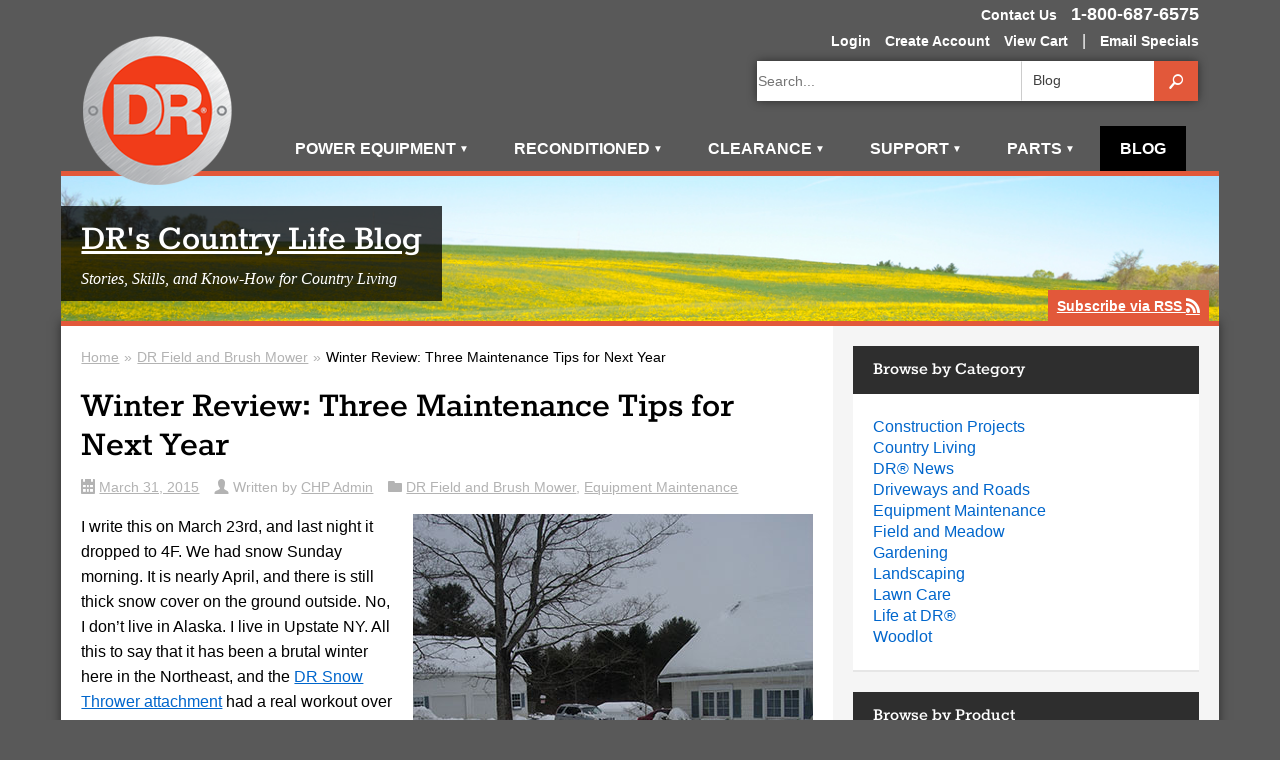

--- FILE ---
content_type: text/html; charset=UTF-8
request_url: https://www.drpowerblog.com/winter-review-three-maintenance-tips-next-year/
body_size: 16546
content:
<!DOCTYPE html>
<html lang="en-US" prefix="og: https://ogp.me/ns# fb: https://ogp.me/ns/fb# article: https://ogp.me/ns/article#">
<head >
<meta charset="UTF-8">
<meta name="google-site-verification" content="1Ao9ITXXNQbvaLSBjqKSl2lcqfgrgnTk7PGgM3WK8Ug" />
<meta name="viewport" content="width=device-width, initial-scale=1">
<title>
Winter Review: Three Maintenance Tips for Next Year - DR&#039;s Country Life Blog</title>
<link rel="profile" href="https://gmpg.org/xfn/11">
<link rel="pingback" href="https://www.drpowerblog.com/xmlrpc.php">
<link rel="stylesheet" href="https://www.drpowerblog.com/wp-content/themes/chp/webfonts/ss-social-regular.css">
</link>
<link rel="stylesheet" href="https://www.drpowerblog.com/wp-content/themes/chp/webfonts/ss-standard.css">
<script src="https://www.drpowerblog.com/wp-content/themes/chp/js/modernizr-2.7.1.min.js"></script>


<meta name="wpsso-begin" content="wpsso structured data begin"/>
<!-- generator:1 --><meta name="generator" content="WPSSO Core 21.11.2/S"/>
<link rel="shortlink" href="https://www.drpowerblog.com/?p=6001"/>
<meta property="fb:app_id" content="2022048738020690"/>
<meta property="og:type" content="article"/>
<meta property="og:url" content="https://www.drpowerblog.com/winter-review-three-maintenance-tips-next-year/"/>
<meta property="og:locale" content="en_US"/>
<meta property="og:site_name" content="DR&#039;s Country Life Blog"/>
<meta property="og:title" content="Winter Review: Three Maintenance Tips for Next Year  &ndash; DR&#039;s..."/>
<meta property="og:description" content="Guest blogger Rundy Purdy discusses maintenance tips for his DR Field and Brush Mower and snow thrower attachment."/>
<meta property="og:updated_time" content="2017-10-05T18:01:10+00:00"/>
<meta property="article:publisher" content="http://www.facebook.com/DRPowerEquip"/>
<!-- article:tag:1 --><meta property="article:tag" content="Winter"/>
<meta property="article:published_time" content="2015-03-31T17:49:28+00:00"/>
<meta property="article:modified_time" content="2017-10-05T18:01:10+00:00"/>
<meta name="twitter:domain" content="www.drpowerblog.com"/>
<meta name="twitter:site" content="@DRPowerEquip"/>
<meta name="twitter:title" content="Winter Review: Three Maintenance Tips for Next Year  &ndash; DR&#039;s..."/>
<meta name="twitter:description" content="Guest blogger Rundy Purdy discusses maintenance tips for his DR Field and Brush Mower and snow thrower attachment."/>
<meta name="twitter:card" content="summary"/>
<meta name="twitter:label1" content="Written by"/>
<meta name="twitter:data1" content="CHP Admin"/>
<meta name="twitter:label2" content="Est. reading time"/>
<meta name="twitter:data2" content="4 minutes"/>
<meta name="author" content="CHP Admin"/>
<script type="application/ld+json" id="wpsso-schema-graph">{
    "@context": "https://schema.org",
    "@graph": [
        {
            "@id": "/winter-review-three-maintenance-tips-next-year/#sso/blog-posting/6001",
            "@context": "https://schema.org",
            "@type": "BlogPosting",
            "mainEntityOfPage": "https://www.drpowerblog.com/winter-review-three-maintenance-tips-next-year/",
            "url": "https://www.drpowerblog.com/winter-review-three-maintenance-tips-next-year/",
            "sameAs": [
                "https://www.drpowerblog.com/?p=6001"
            ],
            "name": "Winter Review: Three Maintenance Tips for Next Year  &ndash; DR&#039;s...",
            "alternateName": "Winter Review: Three Maintenance Tips for Next Year  &ndash; DR&#039;s Country Life Blog",
            "description": "Guest blogger Rundy Purdy discusses maintenance tips for his DR Field and Brush Mower and snow thrower attachment.",
            "publisher": [
                {
                    "@id": "/#sso/organization/site/org-banner-url"
                }
            ],
            "headline": "Winter Review: Three Maintenance Tips for Next Year  &ndash; DR&#039;s Country Life Blog",
            "keywords": "Winter",
            "inLanguage": "en_US",
            "datePublished": "2015-03-31T17:49:28+00:00",
            "dateModified": "2017-10-05T18:01:10+00:00",
            "author": {
                "@id": "/ddb1eed26c4855b3c77036ab4e2b2ca8#sso/person"
            },
            "commentCount": 0,
            "timeRequired": "PT4M"
        },
        {
            "@id": "/#sso/organization/site/org-banner-url",
            "@context": "https://schema.org",
            "@type": "Organization",
            "url": "https://www.drpowerblog.com/",
            "name": "DR&#039;s Country Life Blog",
            "description": "Stories, Skills, and Know-How for Country Living",
            "sameAs": [
                "http://www.facebook.com/DRPowerEquip",
                "https://twitter.com/DRPowerEquip"
            ]
        },
        {
            "@id": "/ddb1eed26c4855b3c77036ab4e2b2ca8#sso/person",
            "@context": "https://schema.org",
            "@type": "Person",
            "name": "CHP Admin",
            "givenName": "John",
            "familyName": "Berlind",
            "description": "Author archive page for CHP Admin."
        }
    ]
}</script>
<meta name="wpsso-end" content="wpsso structured data end"/>
<meta name="wpsso-cached" content="2026-01-21T21:36:51+00:00 for www.drpowerblog.com"/>
<meta name="wpsso-added" content="2026-01-22T15:55:38+00:00 in 0.000864 secs (5.17 MB peak)"/>

<meta name='robots' content='index, follow, max-image-preview:large, max-snippet:-1, max-video-preview:-1' />
	<style>img:is([sizes="auto" i], [sizes^="auto," i]) { contain-intrinsic-size: 3000px 1500px }</style>
	
	<!-- This site is optimized with the Yoast SEO plugin v26.8 - https://yoast.com/product/yoast-seo-wordpress/ -->
	<meta name="description" content="Guest blogger Rundy Purdy discusses maintenance tips for his DR Field and Brush Mower and snow thrower attachment." />
	<link rel="canonical" href="https://www.drpowerblog.com/winter-review-three-maintenance-tips-next-year/" />
	<script type="application/ld+json" class="yoast-schema-graph">{"@context":"https://schema.org","@graph":[{"@type":"BreadcrumbList","@id":"https://www.drpowerblog.com/winter-review-three-maintenance-tips-next-year/#breadcrumb","itemListElement":[{"@type":"ListItem","position":1,"name":"Winter Review: Three Maintenance Tips for Next Year"}]}]}</script>
	<!-- / Yoast SEO plugin. -->


<link rel='dns-prefetch' href='//ajax.googleapis.com' />
<link rel="alternate" type="application/rss+xml" title="DR&#039;s Country Life Blog &raquo; Feed" href="https://www.drpowerblog.com/feed/" />
<link rel="alternate" type="application/rss+xml" title="DR&#039;s Country Life Blog &raquo; Comments Feed" href="https://www.drpowerblog.com/comments/feed/" />
<link rel="alternate" type="application/rss+xml" title="DR&#039;s Country Life Blog &raquo; Winter Review: Three Maintenance Tips for Next Year Comments Feed" href="https://www.drpowerblog.com/winter-review-three-maintenance-tips-next-year/feed/" />
<script type="text/javascript">
/* <![CDATA[ */
window._wpemojiSettings = {"baseUrl":"https:\/\/s.w.org\/images\/core\/emoji\/16.0.1\/72x72\/","ext":".png","svgUrl":"https:\/\/s.w.org\/images\/core\/emoji\/16.0.1\/svg\/","svgExt":".svg","source":{"concatemoji":"https:\/\/www.drpowerblog.com\/wp-includes\/js\/wp-emoji-release.min.js?ver=6.8.3"}};
/*! This file is auto-generated */
!function(s,n){var o,i,e;function c(e){try{var t={supportTests:e,timestamp:(new Date).valueOf()};sessionStorage.setItem(o,JSON.stringify(t))}catch(e){}}function p(e,t,n){e.clearRect(0,0,e.canvas.width,e.canvas.height),e.fillText(t,0,0);var t=new Uint32Array(e.getImageData(0,0,e.canvas.width,e.canvas.height).data),a=(e.clearRect(0,0,e.canvas.width,e.canvas.height),e.fillText(n,0,0),new Uint32Array(e.getImageData(0,0,e.canvas.width,e.canvas.height).data));return t.every(function(e,t){return e===a[t]})}function u(e,t){e.clearRect(0,0,e.canvas.width,e.canvas.height),e.fillText(t,0,0);for(var n=e.getImageData(16,16,1,1),a=0;a<n.data.length;a++)if(0!==n.data[a])return!1;return!0}function f(e,t,n,a){switch(t){case"flag":return n(e,"\ud83c\udff3\ufe0f\u200d\u26a7\ufe0f","\ud83c\udff3\ufe0f\u200b\u26a7\ufe0f")?!1:!n(e,"\ud83c\udde8\ud83c\uddf6","\ud83c\udde8\u200b\ud83c\uddf6")&&!n(e,"\ud83c\udff4\udb40\udc67\udb40\udc62\udb40\udc65\udb40\udc6e\udb40\udc67\udb40\udc7f","\ud83c\udff4\u200b\udb40\udc67\u200b\udb40\udc62\u200b\udb40\udc65\u200b\udb40\udc6e\u200b\udb40\udc67\u200b\udb40\udc7f");case"emoji":return!a(e,"\ud83e\udedf")}return!1}function g(e,t,n,a){var r="undefined"!=typeof WorkerGlobalScope&&self instanceof WorkerGlobalScope?new OffscreenCanvas(300,150):s.createElement("canvas"),o=r.getContext("2d",{willReadFrequently:!0}),i=(o.textBaseline="top",o.font="600 32px Arial",{});return e.forEach(function(e){i[e]=t(o,e,n,a)}),i}function t(e){var t=s.createElement("script");t.src=e,t.defer=!0,s.head.appendChild(t)}"undefined"!=typeof Promise&&(o="wpEmojiSettingsSupports",i=["flag","emoji"],n.supports={everything:!0,everythingExceptFlag:!0},e=new Promise(function(e){s.addEventListener("DOMContentLoaded",e,{once:!0})}),new Promise(function(t){var n=function(){try{var e=JSON.parse(sessionStorage.getItem(o));if("object"==typeof e&&"number"==typeof e.timestamp&&(new Date).valueOf()<e.timestamp+604800&&"object"==typeof e.supportTests)return e.supportTests}catch(e){}return null}();if(!n){if("undefined"!=typeof Worker&&"undefined"!=typeof OffscreenCanvas&&"undefined"!=typeof URL&&URL.createObjectURL&&"undefined"!=typeof Blob)try{var e="postMessage("+g.toString()+"("+[JSON.stringify(i),f.toString(),p.toString(),u.toString()].join(",")+"));",a=new Blob([e],{type:"text/javascript"}),r=new Worker(URL.createObjectURL(a),{name:"wpTestEmojiSupports"});return void(r.onmessage=function(e){c(n=e.data),r.terminate(),t(n)})}catch(e){}c(n=g(i,f,p,u))}t(n)}).then(function(e){for(var t in e)n.supports[t]=e[t],n.supports.everything=n.supports.everything&&n.supports[t],"flag"!==t&&(n.supports.everythingExceptFlag=n.supports.everythingExceptFlag&&n.supports[t]);n.supports.everythingExceptFlag=n.supports.everythingExceptFlag&&!n.supports.flag,n.DOMReady=!1,n.readyCallback=function(){n.DOMReady=!0}}).then(function(){return e}).then(function(){var e;n.supports.everything||(n.readyCallback(),(e=n.source||{}).concatemoji?t(e.concatemoji):e.wpemoji&&e.twemoji&&(t(e.twemoji),t(e.wpemoji)))}))}((window,document),window._wpemojiSettings);
/* ]]> */
</script>
<link rel='stylesheet' id='sgr-css' href='https://www.drpowerblog.com/wp-content/plugins/simple-google-recaptcha/sgr.css?ver=1663794010' type='text/css' media='all' />
<style id='wp-emoji-styles-inline-css' type='text/css'>

	img.wp-smiley, img.emoji {
		display: inline !important;
		border: none !important;
		box-shadow: none !important;
		height: 1em !important;
		width: 1em !important;
		margin: 0 0.07em !important;
		vertical-align: -0.1em !important;
		background: none !important;
		padding: 0 !important;
	}
</style>
<link rel='stylesheet' id='wp-block-library-css' href='https://www.drpowerblog.com/wp-includes/css/dist/block-library/style.min.css?ver=6.8.3' type='text/css' media='all' />
<style id='classic-theme-styles-inline-css' type='text/css'>
/*! This file is auto-generated */
.wp-block-button__link{color:#fff;background-color:#32373c;border-radius:9999px;box-shadow:none;text-decoration:none;padding:calc(.667em + 2px) calc(1.333em + 2px);font-size:1.125em}.wp-block-file__button{background:#32373c;color:#fff;text-decoration:none}
</style>
<style id='global-styles-inline-css' type='text/css'>
:root{--wp--preset--aspect-ratio--square: 1;--wp--preset--aspect-ratio--4-3: 4/3;--wp--preset--aspect-ratio--3-4: 3/4;--wp--preset--aspect-ratio--3-2: 3/2;--wp--preset--aspect-ratio--2-3: 2/3;--wp--preset--aspect-ratio--16-9: 16/9;--wp--preset--aspect-ratio--9-16: 9/16;--wp--preset--color--black: #000000;--wp--preset--color--cyan-bluish-gray: #abb8c3;--wp--preset--color--white: #ffffff;--wp--preset--color--pale-pink: #f78da7;--wp--preset--color--vivid-red: #cf2e2e;--wp--preset--color--luminous-vivid-orange: #ff6900;--wp--preset--color--luminous-vivid-amber: #fcb900;--wp--preset--color--light-green-cyan: #7bdcb5;--wp--preset--color--vivid-green-cyan: #00d084;--wp--preset--color--pale-cyan-blue: #8ed1fc;--wp--preset--color--vivid-cyan-blue: #0693e3;--wp--preset--color--vivid-purple: #9b51e0;--wp--preset--gradient--vivid-cyan-blue-to-vivid-purple: linear-gradient(135deg,rgba(6,147,227,1) 0%,rgb(155,81,224) 100%);--wp--preset--gradient--light-green-cyan-to-vivid-green-cyan: linear-gradient(135deg,rgb(122,220,180) 0%,rgb(0,208,130) 100%);--wp--preset--gradient--luminous-vivid-amber-to-luminous-vivid-orange: linear-gradient(135deg,rgba(252,185,0,1) 0%,rgba(255,105,0,1) 100%);--wp--preset--gradient--luminous-vivid-orange-to-vivid-red: linear-gradient(135deg,rgba(255,105,0,1) 0%,rgb(207,46,46) 100%);--wp--preset--gradient--very-light-gray-to-cyan-bluish-gray: linear-gradient(135deg,rgb(238,238,238) 0%,rgb(169,184,195) 100%);--wp--preset--gradient--cool-to-warm-spectrum: linear-gradient(135deg,rgb(74,234,220) 0%,rgb(151,120,209) 20%,rgb(207,42,186) 40%,rgb(238,44,130) 60%,rgb(251,105,98) 80%,rgb(254,248,76) 100%);--wp--preset--gradient--blush-light-purple: linear-gradient(135deg,rgb(255,206,236) 0%,rgb(152,150,240) 100%);--wp--preset--gradient--blush-bordeaux: linear-gradient(135deg,rgb(254,205,165) 0%,rgb(254,45,45) 50%,rgb(107,0,62) 100%);--wp--preset--gradient--luminous-dusk: linear-gradient(135deg,rgb(255,203,112) 0%,rgb(199,81,192) 50%,rgb(65,88,208) 100%);--wp--preset--gradient--pale-ocean: linear-gradient(135deg,rgb(255,245,203) 0%,rgb(182,227,212) 50%,rgb(51,167,181) 100%);--wp--preset--gradient--electric-grass: linear-gradient(135deg,rgb(202,248,128) 0%,rgb(113,206,126) 100%);--wp--preset--gradient--midnight: linear-gradient(135deg,rgb(2,3,129) 0%,rgb(40,116,252) 100%);--wp--preset--font-size--small: 13px;--wp--preset--font-size--medium: 20px;--wp--preset--font-size--large: 36px;--wp--preset--font-size--x-large: 42px;--wp--preset--spacing--20: 0.44rem;--wp--preset--spacing--30: 0.67rem;--wp--preset--spacing--40: 1rem;--wp--preset--spacing--50: 1.5rem;--wp--preset--spacing--60: 2.25rem;--wp--preset--spacing--70: 3.38rem;--wp--preset--spacing--80: 5.06rem;--wp--preset--shadow--natural: 6px 6px 9px rgba(0, 0, 0, 0.2);--wp--preset--shadow--deep: 12px 12px 50px rgba(0, 0, 0, 0.4);--wp--preset--shadow--sharp: 6px 6px 0px rgba(0, 0, 0, 0.2);--wp--preset--shadow--outlined: 6px 6px 0px -3px rgba(255, 255, 255, 1), 6px 6px rgba(0, 0, 0, 1);--wp--preset--shadow--crisp: 6px 6px 0px rgba(0, 0, 0, 1);}:where(.is-layout-flex){gap: 0.5em;}:where(.is-layout-grid){gap: 0.5em;}body .is-layout-flex{display: flex;}.is-layout-flex{flex-wrap: wrap;align-items: center;}.is-layout-flex > :is(*, div){margin: 0;}body .is-layout-grid{display: grid;}.is-layout-grid > :is(*, div){margin: 0;}:where(.wp-block-columns.is-layout-flex){gap: 2em;}:where(.wp-block-columns.is-layout-grid){gap: 2em;}:where(.wp-block-post-template.is-layout-flex){gap: 1.25em;}:where(.wp-block-post-template.is-layout-grid){gap: 1.25em;}.has-black-color{color: var(--wp--preset--color--black) !important;}.has-cyan-bluish-gray-color{color: var(--wp--preset--color--cyan-bluish-gray) !important;}.has-white-color{color: var(--wp--preset--color--white) !important;}.has-pale-pink-color{color: var(--wp--preset--color--pale-pink) !important;}.has-vivid-red-color{color: var(--wp--preset--color--vivid-red) !important;}.has-luminous-vivid-orange-color{color: var(--wp--preset--color--luminous-vivid-orange) !important;}.has-luminous-vivid-amber-color{color: var(--wp--preset--color--luminous-vivid-amber) !important;}.has-light-green-cyan-color{color: var(--wp--preset--color--light-green-cyan) !important;}.has-vivid-green-cyan-color{color: var(--wp--preset--color--vivid-green-cyan) !important;}.has-pale-cyan-blue-color{color: var(--wp--preset--color--pale-cyan-blue) !important;}.has-vivid-cyan-blue-color{color: var(--wp--preset--color--vivid-cyan-blue) !important;}.has-vivid-purple-color{color: var(--wp--preset--color--vivid-purple) !important;}.has-black-background-color{background-color: var(--wp--preset--color--black) !important;}.has-cyan-bluish-gray-background-color{background-color: var(--wp--preset--color--cyan-bluish-gray) !important;}.has-white-background-color{background-color: var(--wp--preset--color--white) !important;}.has-pale-pink-background-color{background-color: var(--wp--preset--color--pale-pink) !important;}.has-vivid-red-background-color{background-color: var(--wp--preset--color--vivid-red) !important;}.has-luminous-vivid-orange-background-color{background-color: var(--wp--preset--color--luminous-vivid-orange) !important;}.has-luminous-vivid-amber-background-color{background-color: var(--wp--preset--color--luminous-vivid-amber) !important;}.has-light-green-cyan-background-color{background-color: var(--wp--preset--color--light-green-cyan) !important;}.has-vivid-green-cyan-background-color{background-color: var(--wp--preset--color--vivid-green-cyan) !important;}.has-pale-cyan-blue-background-color{background-color: var(--wp--preset--color--pale-cyan-blue) !important;}.has-vivid-cyan-blue-background-color{background-color: var(--wp--preset--color--vivid-cyan-blue) !important;}.has-vivid-purple-background-color{background-color: var(--wp--preset--color--vivid-purple) !important;}.has-black-border-color{border-color: var(--wp--preset--color--black) !important;}.has-cyan-bluish-gray-border-color{border-color: var(--wp--preset--color--cyan-bluish-gray) !important;}.has-white-border-color{border-color: var(--wp--preset--color--white) !important;}.has-pale-pink-border-color{border-color: var(--wp--preset--color--pale-pink) !important;}.has-vivid-red-border-color{border-color: var(--wp--preset--color--vivid-red) !important;}.has-luminous-vivid-orange-border-color{border-color: var(--wp--preset--color--luminous-vivid-orange) !important;}.has-luminous-vivid-amber-border-color{border-color: var(--wp--preset--color--luminous-vivid-amber) !important;}.has-light-green-cyan-border-color{border-color: var(--wp--preset--color--light-green-cyan) !important;}.has-vivid-green-cyan-border-color{border-color: var(--wp--preset--color--vivid-green-cyan) !important;}.has-pale-cyan-blue-border-color{border-color: var(--wp--preset--color--pale-cyan-blue) !important;}.has-vivid-cyan-blue-border-color{border-color: var(--wp--preset--color--vivid-cyan-blue) !important;}.has-vivid-purple-border-color{border-color: var(--wp--preset--color--vivid-purple) !important;}.has-vivid-cyan-blue-to-vivid-purple-gradient-background{background: var(--wp--preset--gradient--vivid-cyan-blue-to-vivid-purple) !important;}.has-light-green-cyan-to-vivid-green-cyan-gradient-background{background: var(--wp--preset--gradient--light-green-cyan-to-vivid-green-cyan) !important;}.has-luminous-vivid-amber-to-luminous-vivid-orange-gradient-background{background: var(--wp--preset--gradient--luminous-vivid-amber-to-luminous-vivid-orange) !important;}.has-luminous-vivid-orange-to-vivid-red-gradient-background{background: var(--wp--preset--gradient--luminous-vivid-orange-to-vivid-red) !important;}.has-very-light-gray-to-cyan-bluish-gray-gradient-background{background: var(--wp--preset--gradient--very-light-gray-to-cyan-bluish-gray) !important;}.has-cool-to-warm-spectrum-gradient-background{background: var(--wp--preset--gradient--cool-to-warm-spectrum) !important;}.has-blush-light-purple-gradient-background{background: var(--wp--preset--gradient--blush-light-purple) !important;}.has-blush-bordeaux-gradient-background{background: var(--wp--preset--gradient--blush-bordeaux) !important;}.has-luminous-dusk-gradient-background{background: var(--wp--preset--gradient--luminous-dusk) !important;}.has-pale-ocean-gradient-background{background: var(--wp--preset--gradient--pale-ocean) !important;}.has-electric-grass-gradient-background{background: var(--wp--preset--gradient--electric-grass) !important;}.has-midnight-gradient-background{background: var(--wp--preset--gradient--midnight) !important;}.has-small-font-size{font-size: var(--wp--preset--font-size--small) !important;}.has-medium-font-size{font-size: var(--wp--preset--font-size--medium) !important;}.has-large-font-size{font-size: var(--wp--preset--font-size--large) !important;}.has-x-large-font-size{font-size: var(--wp--preset--font-size--x-large) !important;}
:where(.wp-block-post-template.is-layout-flex){gap: 1.25em;}:where(.wp-block-post-template.is-layout-grid){gap: 1.25em;}
:where(.wp-block-columns.is-layout-flex){gap: 2em;}:where(.wp-block-columns.is-layout-grid){gap: 2em;}
:root :where(.wp-block-pullquote){font-size: 1.5em;line-height: 1.6;}
</style>
<link rel='stylesheet' id='dashicons-css' href='https://www.drpowerblog.com/wp-includes/css/dashicons.min.css?ver=6.8.3' type='text/css' media='all' />
<link rel='stylesheet' id='admin-bar-css' href='https://www.drpowerblog.com/wp-includes/css/admin-bar.min.css?ver=6.8.3' type='text/css' media='all' />
<style id='admin-bar-inline-css' type='text/css'>

    /* Hide CanvasJS credits for P404 charts specifically */
    #p404RedirectChart .canvasjs-chart-credit {
        display: none !important;
    }
    
    #p404RedirectChart canvas {
        border-radius: 6px;
    }

    .p404-redirect-adminbar-weekly-title {
        font-weight: bold;
        font-size: 14px;
        color: #fff;
        margin-bottom: 6px;
    }

    #wpadminbar #wp-admin-bar-p404_free_top_button .ab-icon:before {
        content: "\f103";
        color: #dc3545;
        top: 3px;
    }
    
    #wp-admin-bar-p404_free_top_button .ab-item {
        min-width: 80px !important;
        padding: 0px !important;
    }
    
    /* Ensure proper positioning and z-index for P404 dropdown */
    .p404-redirect-adminbar-dropdown-wrap { 
        min-width: 0; 
        padding: 0;
        position: static !important;
    }
    
    #wpadminbar #wp-admin-bar-p404_free_top_button_dropdown {
        position: static !important;
    }
    
    #wpadminbar #wp-admin-bar-p404_free_top_button_dropdown .ab-item {
        padding: 0 !important;
        margin: 0 !important;
    }
    
    .p404-redirect-dropdown-container {
        min-width: 340px;
        padding: 18px 18px 12px 18px;
        background: #23282d !important;
        color: #fff;
        border-radius: 12px;
        box-shadow: 0 8px 32px rgba(0,0,0,0.25);
        margin-top: 10px;
        position: relative !important;
        z-index: 999999 !important;
        display: block !important;
        border: 1px solid #444;
    }
    
    /* Ensure P404 dropdown appears on hover */
    #wpadminbar #wp-admin-bar-p404_free_top_button .p404-redirect-dropdown-container { 
        display: none !important;
    }
    
    #wpadminbar #wp-admin-bar-p404_free_top_button:hover .p404-redirect-dropdown-container { 
        display: block !important;
    }
    
    #wpadminbar #wp-admin-bar-p404_free_top_button:hover #wp-admin-bar-p404_free_top_button_dropdown .p404-redirect-dropdown-container {
        display: block !important;
    }
    
    .p404-redirect-card {
        background: #2c3338;
        border-radius: 8px;
        padding: 18px 18px 12px 18px;
        box-shadow: 0 2px 8px rgba(0,0,0,0.07);
        display: flex;
        flex-direction: column;
        align-items: flex-start;
        border: 1px solid #444;
    }
    
    .p404-redirect-btn {
        display: inline-block;
        background: #dc3545;
        color: #fff !important;
        font-weight: bold;
        padding: 5px 22px;
        border-radius: 8px;
        text-decoration: none;
        font-size: 17px;
        transition: background 0.2s, box-shadow 0.2s;
        margin-top: 8px;
        box-shadow: 0 2px 8px rgba(220,53,69,0.15);
        text-align: center;
        line-height: 1.6;
    }
    
    .p404-redirect-btn:hover {
        background: #c82333;
        color: #fff !important;
        box-shadow: 0 4px 16px rgba(220,53,69,0.25);
    }
    
    /* Prevent conflicts with other admin bar dropdowns */
    #wpadminbar .ab-top-menu > li:hover > .ab-item,
    #wpadminbar .ab-top-menu > li.hover > .ab-item {
        z-index: auto;
    }
    
    #wpadminbar #wp-admin-bar-p404_free_top_button:hover > .ab-item {
        z-index: 999998 !important;
    }
    
</style>
<link rel='stylesheet' id='wp-components-css' href='https://www.drpowerblog.com/wp-includes/css/dist/components/style.min.css?ver=6.8.3' type='text/css' media='all' />
<link rel='stylesheet' id='godaddy-styles-css' href='https://www.drpowerblog.com/wp-content/mu-plugins/vendor/wpex/godaddy-launch/includes/Dependencies/GoDaddy/Styles/build/latest.css?ver=2.0.2' type='text/css' media='all' />
<link rel='stylesheet' id='chp-style-css' href='https://www.drpowerblog.com/wp-content/themes/chp/style.css?ver=6.8.3' type='text/css' media='all' />
<link rel='stylesheet' id='wp-add-custom-css-css' href='https://www.drpowerblog.com?display_custom_css=css&#038;ver=6.8.3' type='text/css' media='all' />
<script type="text/javascript" id="sgr-js-extra">
/* <![CDATA[ */
var sgr = {"sgr_site_key":"6Lf3SsAaAAAAABZ6KQQg_8hrb-Q_hKFZ6bVXP0jP"};
/* ]]> */
</script>
<script type="text/javascript" src="https://www.drpowerblog.com/wp-content/plugins/simple-google-recaptcha/sgr.js?ver=1663794010" id="sgr-js"></script>
<script type="text/javascript" src="https://ajax.googleapis.com/ajax/libs/jquery/1.9.1/jquery.min.js?ver=1.9.1" id="jquery-js"></script>
<link rel="https://api.w.org/" href="https://www.drpowerblog.com/wp-json/" /><link rel="alternate" title="JSON" type="application/json" href="https://www.drpowerblog.com/wp-json/wp/v2/posts/6001" /><link rel="EditURI" type="application/rsd+xml" title="RSD" href="https://www.drpowerblog.com/xmlrpc.php?rsd" />
<meta name="generator" content="WordPress 6.8.3" />
<link rel="alternate" title="oEmbed (JSON)" type="application/json+oembed" href="https://www.drpowerblog.com/wp-json/oembed/1.0/embed?url=https%3A%2F%2Fwww.drpowerblog.com%2Fwinter-review-three-maintenance-tips-next-year%2F" />
<link rel="alternate" title="oEmbed (XML)" type="text/xml+oembed" href="https://www.drpowerblog.com/wp-json/oembed/1.0/embed?url=https%3A%2F%2Fwww.drpowerblog.com%2Fwinter-review-three-maintenance-tips-next-year%2F&#038;format=xml" />

		<!-- GA Google Analytics @ https://m0n.co/ga -->
		<script async src="https://www.googletagmanager.com/gtag/js?id=UA-531708-25"></script>
		<script>
			window.dataLayer = window.dataLayer || [];
			function gtag(){dataLayer.push(arguments);}
			gtag('js', new Date());
			gtag('config', 'UA-531708-25');
		</script>

	<!-- Hotjar Tracking Code -->
<script>
    (function(h,o,t,j,a,r){
        h.hj=h.hj||function(){(h.hj.q=h.hj.q||[]).push(arguments)};
        h._hjSettings={hjid:692202,hjsv:6};
        a=o.getElementsByTagName('head')[0];
        r=o.createElement('script');r.async=1;
        r.src=t+h._hjSettings.hjid+j+h._hjSettings.hjsv;
        a.appendChild(r);
    })(window,document,'https://static.hotjar.com/c/hotjar-','.js?sv=');
</script>
<link rel="amphtml" href="https://www.drpowerblog.com/winter-review-three-maintenance-tips-next-year/amp/"><link rel="icon" href="https://www.drpowerblog.com/wp-content/uploads/2024/01/cropped-dr-icon-512-32x32.png" sizes="32x32" />
<link rel="icon" href="https://www.drpowerblog.com/wp-content/uploads/2024/01/cropped-dr-icon-512-192x192.png" sizes="192x192" />
<link rel="apple-touch-icon" href="https://www.drpowerblog.com/wp-content/uploads/2024/01/cropped-dr-icon-512-180x180.png" />
<meta name="msapplication-TileImage" content="https://www.drpowerblog.com/wp-content/uploads/2024/01/cropped-dr-icon-512-270x270.png" />
		<style type="text/css" id="wp-custom-css">
			body {
    background: #595959 none repeat scroll 0 0;
    font-family: "helvetica neue", helvetica, arial, sans-serif;
    margin: 0
}		</style>
		<link rel="amphtml" href="https://www.drpowerblog.com/winter-review-three-maintenance-tips-next-year/amp/”>
<!--[if lt IE 9]>
<script src="https://www.drpowerblog.com/wp-content/themes/chp/js/respond.min.js"></script>
<![endif]-->
</head>

<body class="wp-singular post-template-default single single-post postid-6001 single-format-standard wp-theme-chp group-blog wpsso-post-6001-type-post">
<div class="wrap">
<header class="global-header" role="banner">
  <div class="global-header__branding"> <a href="https://www.drpower.com" class="global-header__logo ir">DR Power Equipment</a> </div>
  <div class="global-header__mobile-nav show-on-small">
    <ul class="mobile-nav">
      <li><a href="tel:18006876575" class="mobile-nav__button mobile-nav__button--phone button button--tertiary"><i class="ss-icon">Call</i> <span class="show-on-small">Call Us Toll-Free</span></a></li>
      <li>
        <label for="search-handler" id="search-button" class="mobile-nav__button button button--tertiary" data-toggle="search"><i class="ss-icon">search</i></label>
      </li>
      <li>
        <label for="menu-handler" id="menu-button" class="mobile-nav__button button button--tertiary" data-toggle="menu"><i class="ss-icon">rows</i></label>
      </li>
    </ul>
  </div>
  <div class="global-header__mobile-num show-on-medium"> <a href="tel:18006876575" class="gh-tel">1-800-687-6575</a> </div>
  <!-- <div class="global-header__phone-number show-on-large">
            <a href="tel:18006876575" class="gh-tel">1-800-687-6575</a>
        </div> -->
  <div class="header-topright-container show-on-large">
    <div class="header-topright1">
      <ul>
        <li class="header-topright-item"><a href="https://www.drpower.com/pages/content/customer-support/contact" target="_blank" class="header-topright-item-link">Contact Us</a></li>
        
        <li class="header-topright-item"><a rel="nofollow" href="tel:+18006876575" class="header-topright-item-link-phone">1-800-687-6575</a></li>
      </ul>
    </div>
    <div class="header-topright2">
      <ul>
        <li class="header-topright-item"><a href="https://www.drpower.com/shop.axd/Login?redirect_url=/" target="_blank" class="header-topright-item-link">Login</a></li>
        <li class="header-topright-item"><a href="https://www.drpower.com/shop.axd/CreateAccount" target="_blank" class="header-topright-item-link">Create Account</a></li>
        <li class="header-topright-item"><a href="https://www.drpower.com/shop.axd/Cart" target="_blank" class="header-topright-item-link">View Cart</a></li>
        <li class="header-topright-item">|</li>
        <li class="header-topright-item-email"><a href="https://www.drpower.com/pages/email/subscribe-header" target="_blank" class="header-topright-item-link-email">Email Specials</a></li>
      </ul>
    </div>
  </div>
  <input type="radio" id="search-handler" name="handler">
  <input type="radio" id="menu-handler" name="handler">
  <div class="global-header__search" data-role="search">
    <div class="global-search clearfix" role="search">
      <form action="" class="global-search__form">
        <input type="search" placeholder="Search..." name="s" class="global-search__field">
        <div class="global-search__dropdown-wrapper">
          <select name="" class="global-search__dropdown">
            <option value="blog" data-action="" data-name="s" selected>Blog</option>
            <option value="site" data-action="https://www.drpower.com/shop.axd/Search" data-name="keywords">Products</option>
          </select>
        </div>
        <button type="submit" class="global-search__button button button--primary"><i class="ss-icon">Search</i></button>
      </form>
      <br>
    </div>
  </div>
  <!-- <div class="global-header__phone-number show-on-large">
            <a href="tel:18006876575" class="gh-tel">1-800-687-6575</a>
        </div> -->
  <div class="global-header__menu" data-role="menu">
    <h4 class="show-on-small widget__title--nav"><a href="https://www.drpower.com/">Shop</a></h4>
    <nav class="global-nav clearfix" role="navigation">
      <ul>
        <li class="global-nav__item"><a href="https://www.drpower.com/power-equipment/" target="_blank">Power Equipment<span class="more-arrow">▼</span></a></li>
        <li class="global-nav__item"><a href="https://www.drpower.com/reconditioned/" target="_blank">Reconditioned<span class="more-arrow">▼</span></a></li>
        <li class="global-nav__item"><a href="https://www.drpower.com/clearance/" target="_blank">Clearance<span class="more-arrow">▼</span></a></li>
        <li class="global-nav__item"><a href="https://www.drpower.com/pages/content/customer-support" target="_blank">Support<span class="more-arrow">▼</span></a></li>
        <li class="global-nav__item"><a href="https://www.drpower.com/pages/content/customer-support/product-support/ordering-parts" target="_blank">Parts<span class="more-arrow">▼</span></a></li>
        <li class="global-nav__item is-active"><a href="https://www.drpowerblog.com/">Blog</a></li>
      </ul>
    </nav>
    <h4 class="show-on-small widget__title--nav"><a href="/">Blog</a></h4>
    <div id="nav_menu-9" class="show-on-small widget widget--nav widget_nav_menu"><div class="menu-category-menu-container"><ul id="menu-category-menu" class="menu"><li id="menu-item-974" class="menu-item menu-item-type-taxonomy menu-item-object-category menu-item-974"><a href="https://www.drpowerblog.com/category/construction_projects/">Construction Projects</a></li>
<li id="menu-item-345" class="menu-item menu-item-type-taxonomy menu-item-object-category menu-item-345"><a href="https://www.drpowerblog.com/category/country_living/">Country Living</a></li>
<li id="menu-item-1096" class="menu-item menu-item-type-taxonomy menu-item-object-category menu-item-1096"><a href="https://www.drpowerblog.com/category/dr-news/">DR® News</a></li>
<li id="menu-item-973" class="menu-item menu-item-type-taxonomy menu-item-object-category menu-item-973"><a href="https://www.drpowerblog.com/category/driveways_and_roads/">Driveways and Roads</a></li>
<li id="menu-item-342" class="menu-item menu-item-type-taxonomy menu-item-object-category current-post-ancestor current-menu-parent current-post-parent menu-item-342"><a href="https://www.drpowerblog.com/category/equipment_maintenance/">Equipment Maintenance</a></li>
<li id="menu-item-393" class="menu-item menu-item-type-taxonomy menu-item-object-category menu-item-393"><a href="https://www.drpowerblog.com/category/field_and_meadow/">Field and Meadow</a></li>
<li id="menu-item-390" class="menu-item menu-item-type-taxonomy menu-item-object-category menu-item-390"><a href="https://www.drpowerblog.com/category/gardening-2/">Gardening</a></li>
<li id="menu-item-971" class="menu-item menu-item-type-taxonomy menu-item-object-category menu-item-971"><a href="https://www.drpowerblog.com/category/landscaping-2/">Landscaping</a></li>
<li id="menu-item-391" class="menu-item menu-item-type-taxonomy menu-item-object-category menu-item-391"><a href="https://www.drpowerblog.com/category/lawn_care/">Lawn Care</a></li>
<li id="menu-item-340" class="menu-item menu-item-type-taxonomy menu-item-object-category menu-item-340"><a href="https://www.drpowerblog.com/category/life_at_dr/">Life at DR®</a></li>
<li id="menu-item-972" class="menu-item menu-item-type-taxonomy menu-item-object-category menu-item-972"><a href="https://www.drpowerblog.com/category/woodlot/">Woodlot</a></li>
</ul></div></div>  </div>
</header>
<div class="custom-header-image" style="background-image: url(https://www.drpowerblog.com/wp-content/uploads/2014/01/BlogBanner2.jpg);">
  <div class="custom-header-image__blog-info">
    <span class="custom-header-image__blog-name"><a href="https://www.drpowerblog.com/" rel="home">
      DR&#039;s Country Life Blog      </a></span>
    <h2 class="custom-header-image__blog-description">
      Stories, Skills, and Know-How for Country Living    </h2>
  </div>
  <a href="https://www.drpowerblog.com/feed/rss/" class="custom-header-image__subscribe-link">Subscribe via RSS <i class="ss-icon">rss</i></a> </div>
<div class="content">
<main class="main" role="main">
<!--[if lt IE 9]>
            <p class="browsehappy">You are using an <strong>outdated</strong> browser. Please <a href="https://browsehappy.com/">upgrade your browser</a> to improve your experience.</p>
        <![endif]-->
	
		<ul class="breadcrumbs">
	<li class="breadcrumb"><a href="https://www.drpowerblog.com/">Home</a></li>
	<li class="breadcrumb"><a href="https://www.drpowerblog.com/category/dr-field-and-brush-mowers/" title="View all posts in DR Field and Brush Mower" >DR Field and Brush Mower</a></li>	<li class="breadcrumb">Winter Review: Three Maintenance Tips for Next Year</li>
</ul>

<article id="post-6001" class="post--single post-6001 post type-post status-publish format-standard has-post-thumbnail category-dr-field-and-brush-mowers category-equipment_maintenance tag-winter">
	
		
		<!-- <figure class="post__thumbnail post__thumbnail--single">
	
				
		</figure> -->
	
	
	<header class="post__header post__header--single">

		<h1 class="post__title post__title--single">Winter Review: Three Maintenance Tips for Next Year</h1>

		<div class="post__meta clearfix">
			
			<ul class="list--meta">
				<li><i class="ss-icon">date</i> <span><a href="https://www.drpowerblog.com/2015/03/">March 31, 2015</a></span></li>
				<li><i class="ss-icon">user</i> Written by <span><a href="https://www.drpowerblog.com/author/chpblogdradmin/" title="Posts by CHP Admin" rel="author">CHP Admin</a></span></li>
								<li><i class="ss-icon">Folder</i> <a href="https://www.drpowerblog.com/category/dr-field-and-brush-mowers/" rel="category tag">DR Field and Brush Mower</a>, <a href="https://www.drpowerblog.com/category/equipment_maintenance/" rel="category tag">Equipment Maintenance</a></li>
							</ul>

		</div><!-- .post__meta -->

	</header><!-- .post__header -->

	<div class="post__content--single">
		<p><a href="https://www.drpowerblog.com/wp-content/uploads/2015/03/DSCN9771.jpg"><img fetchpriority="high" decoding="async" class="alignright wp-image-6038 size-full" src="https://www.drpowerblog.com/wp-content/uploads/2015/03/DSCN9771.jpg" alt="DSCN9771" width="400" height="533" data-wp-pid="6038" srcset="https://www.drpowerblog.com/wp-content/uploads/2015/03/DSCN9771.jpg 400w, https://www.drpowerblog.com/wp-content/uploads/2015/03/DSCN9771-225x300.jpg 225w" sizes="(max-width: 400px) 100vw, 400px" /></a>I write this on March 23rd, and last night it dropped to 4F. We had snow Sunday morning. It is nearly April, and there is still thick snow cover on the ground outside. No, I don&#8217;t live in Alaska. I live in Upstate NY. All this to say that it has been a brutal winter here in the Northeast, and the <a title="Dr Snow Thrower Attachment" href="https://www.drpower.com/power-equipment/field-brush-mowers/accessories/attachments/">DR Snow Thrower attachment</a> had a real workout over the past several months. In the process I learned a few lessons that I would like to pass on to any new owners of the DR Snow Thrower. Consider this your winter wrap-up, and preparation for next year!</p>
<p>First, a general principle: There are parts of the Snow Thrower which take normal wear and tear and which you must expect to eventually break after prolonged use. Be prepared. If during the summer you have a belt failure on your DR Mower there isn&#8217;t much of a crisis. Not having a spare belt on hand simply means your lawn, or field, won&#8217;t get mowed. Annoying, but no big deal. However, it is a big problem if it is the middle of the winter and you are trying to clear eighteen inches of snow from your driveway so you can get to work and then a quarter of the way through the job the shear pin on your Snow Thrower breaks and you don&#8217;t have a spare.</p>
<p>Be kind to yourself. Make sure you know the normal maintenance parts for your machine and make sure you have them on hand. Otherwise, you may find yourself attempting to set a new speed record for shoveling your driveway by hand. (Good luck making it to work on time.) So, with that in mind, here is a list of three maintenance parts you should have on hand.</p>
<ul>
<li><strong>Shear pin.</strong> This is not an expensive part and I recommended you keep several on hand. If you have a small paved driveway you will rarely break the Snow Thrower shear pin, but if you do a lot of snow clearing or work on the rough ground of a dirt driveway it is a part you must expect to break from time to time.</li>
<li><strong><a href="https://www.drpowerblog.com/wp-content/uploads/2015/03/DSCN9744.jpg"><img decoding="async" class="alignleft wp-image-6039" src="https://www.drpowerblog.com/wp-content/uploads/2015/03/DSCN9744.jpg" alt="DSCN9744" width="300" height="225" data-wp-pid="6039" srcset="https://www.drpowerblog.com/wp-content/uploads/2015/03/DSCN9744.jpg 500w, https://www.drpowerblog.com/wp-content/uploads/2015/03/DSCN9744-300x225.jpg 300w" sizes="(max-width: 300px) 100vw, 300px" /></a>Chain Tensioner.</strong> We&#8217;ve had our Snow Thrower for several years now and this is the first winter the chain tensioner broke. This part doesn&#8217;t fail as often as the shear pin, but when it does go you are stuck if there is no spare on hand. Again, this is an inexpensive part. Keep at least one spare on hand or you may find yourself waiting a week or more for the replacement part to come in. The snow on your driveway won&#8217;t wait.</li>
<li><strong>Choke cable.</strong> This third part may seem like an odd inclusion on the list, but if you are dealing with a lot of snowfall and cold temperatures snow will get on your machine and the melting and freezing water can get into the cable sheathing which makes the cable it stiff and difficult to adjust the choke. Eventually this stiffness can cause the cable to fail. This is a simple thing to replace if you have it on hand. If you don&#8217;t have it on hand when the cable fails, you&#8217;ll need to find a different way to clear the driveway.</li>
</ul>
<p>Those are three relatively cheap maintenance parts you should have on hand if you use the DR Snow Thrower in a very cold and snowy climate.</p>
<p>If you deal with extremely cold temperatures (such as having nights the drop down to near -20F) you might consider also keeping a spare battery on hand for your machine. This item is a bit more pricey, I admit, and if you can keep your DR machine stored in a warm location it is completely unnecessary. However, if you must store your DR Mower in an unheated location and have to get up before dawn to clear your driveway you may find on -18F morning that it is just too cold for the battery to turn the engine over in such frigid temperatures. Then you can pull the spare battery out of your warm house, drop it into the machine and away you go. Alternately, instead of keeping a spare battery you can remove the battery from your DR Mower after use and keep it inside. This can be tedious. Whatever option you chose, don&#8217;t expect a battery sitting overnight in subzero temperature to start you DR machine. It might, but it might not. Be prepared, and spare yourself headaches.</p>
<p>Spring is here, but don&#8217;t forget the lessons of winter. Buy the maintenance parts you will need for next winter now and then you&#8217;ll have them on hand when you need them.</p>
			</div><!-- .post__content -->

	<footer class="post__meta clearfix">

		<ul class="list--meta tags">
			
			
								
				<li><i class="ss-icon">Tags</i> <a href="https://www.drpowerblog.com/tag/winter/" rel="tag">Winter</a></li>
				
				
			
		</ul>

	</footer><!-- .post__meta -->
	<div class="post__share">
		<a href="http://www.facebook.com/share.php?u=http://www.drpowerblog.com/winter-review-three-maintenance-tips-next-year/" target="_blank" data-share="facebook" class="button button--share button--facebook"><i class="ss-icon ss-facebook ss-social-regular"></i> Share</a><a href="http://www.twitter.com/share?url=http://www.drpowerblog.com/winter-review-three-maintenance-tips-next-year/&text=Winter Review: Three Maintenance Tips for Next Year" target="_blank" data-share="twitter" class="button button--share button--twitter"><i class="ss-icon ss-twitter ss-social-regular"></i> Tweet</a><a href="https://plus.google.com/share?url=http://www.drpowerblog.com/winter-review-three-maintenance-tips-next-year/" target="_blank"  data-share="googleplus" class="button button--share button--googleplus"><i class="ss-icon ss-googleplus ss-social-regular"></i> Share</a><a href="http://pinterest.com/pin/create/button/?url=http://www.drpowerblog.com/winter-review-three-maintenance-tips-next-year/&media=https://www.drpowerblog.com/wp-content/uploads/2015/03/DSCN9744.jpg&description=Winter Review: Three Maintenance Tips for Next Year" target="_blank" data-share="pinterest" class="button button--share button--pinterest"><i class="ss-icon ss-pinterest ss-social-regular"></i> Pin</a><a href="mailto:?subject=Winter Review: Three Maintenance Tips for Next Year&body=http://www.drpowerblog.com/winter-review-three-maintenance-tips-next-year/" target="_blank" data-share="email" class="button button--share button--email"><i class="ss-icon ss-mail ss-social-regular"></i> Email</a>	</div>

		
		
	<div class="leadgen-box">
		<h1 class="leadgen-box-title">Want to learn more about DR Field and Brush Mowers?</h1>
		<h2 class="leadgen-box-subtitle">Order your FREE Buyer's Guide &amp; DVD!</h2>
		
		<img src="https://www.drpowerblog.com/wp-content/themes/chp/img/guide-field-brush-mowers.png" alt="DR field-brush-mowers Catalog Cover" class="leadgen-box-image">
		
		<h3 class="leadgen-box-contents-title">What's inside</h3>

		<ul class="leadgen-box-list">
							<li>24-Page Buyer's Guide</li>
				<li>Action-Packed DVD</li>
				<li>Money-Saving Promotions</li>
					</ul>

		<a href="http://drpower.com/inquiry/field-brush-mowers?ref=blog" class="leadgen-box-button button button--primary" onclick="_gaq.push(['_trackEvent', 'Leadgen', 'Click', 'field-brush-mowers']);">Get My Free Buyer's Guide &raquo;</a>
	</div>

	
</article><!-- #post-## -->

		
		
<div id="disqus_thread"></div>

	
</main><!-- /.main -->
<div class="sidebar" role="complementary">
    
    
    <aside id="nav_menu-3" class="widget widget--sidebar widget_nav_menu"><h3 class="widget__title widget__title--sidebar">Browse by Category</h3><div class="widget__content widget__content--sidebar"><div class="menu-category-menu-container"><ul id="menu-category-menu-1" class="menu"><li class="menu-item menu-item-type-taxonomy menu-item-object-category menu-item-974"><a href="https://www.drpowerblog.com/category/construction_projects/">Construction Projects</a></li>
<li class="menu-item menu-item-type-taxonomy menu-item-object-category menu-item-345"><a href="https://www.drpowerblog.com/category/country_living/">Country Living</a></li>
<li class="menu-item menu-item-type-taxonomy menu-item-object-category menu-item-1096"><a href="https://www.drpowerblog.com/category/dr-news/">DR® News</a></li>
<li class="menu-item menu-item-type-taxonomy menu-item-object-category menu-item-973"><a href="https://www.drpowerblog.com/category/driveways_and_roads/">Driveways and Roads</a></li>
<li class="menu-item menu-item-type-taxonomy menu-item-object-category current-post-ancestor current-menu-parent current-post-parent menu-item-342"><a href="https://www.drpowerblog.com/category/equipment_maintenance/">Equipment Maintenance</a></li>
<li class="menu-item menu-item-type-taxonomy menu-item-object-category menu-item-393"><a href="https://www.drpowerblog.com/category/field_and_meadow/">Field and Meadow</a></li>
<li class="menu-item menu-item-type-taxonomy menu-item-object-category menu-item-390"><a href="https://www.drpowerblog.com/category/gardening-2/">Gardening</a></li>
<li class="menu-item menu-item-type-taxonomy menu-item-object-category menu-item-971"><a href="https://www.drpowerblog.com/category/landscaping-2/">Landscaping</a></li>
<li class="menu-item menu-item-type-taxonomy menu-item-object-category menu-item-391"><a href="https://www.drpowerblog.com/category/lawn_care/">Lawn Care</a></li>
<li class="menu-item menu-item-type-taxonomy menu-item-object-category menu-item-340"><a href="https://www.drpowerblog.com/category/life_at_dr/">Life at DR®</a></li>
<li class="menu-item menu-item-type-taxonomy menu-item-object-category menu-item-972"><a href="https://www.drpowerblog.com/category/woodlot/">Woodlot</a></li>
</ul></div></div></aside><aside id="nav_menu-2" class="widget widget--sidebar widget_nav_menu"><h3 class="widget__title widget__title--sidebar">Browse by Product</h3><div class="widget__content widget__content--sidebar"><div class="menu-product-menu-container"><ul id="menu-product-menu" class="menu"><li id="menu-item-7663" class="menu-item menu-item-type-taxonomy menu-item-object-category menu-item-7663"><a href="https://www.drpowerblog.com/category/atv-attachments/">ATV Attachments</a></li>
<li id="menu-item-7661" class="menu-item menu-item-type-taxonomy menu-item-object-category menu-item-7661"><a href="https://www.drpowerblog.com/category/battery-tools/">Battery Tools</a></li>
<li id="menu-item-7662" class="menu-item menu-item-type-taxonomy menu-item-object-category menu-item-7662"><a href="https://www.drpowerblog.com/category/burncage/">BurnCage</a></li>
<li id="menu-item-2237" class="menu-item menu-item-type-taxonomy menu-item-object-category menu-item-2237"><a href="https://www.drpowerblog.com/category/dr-chipper-chipper-shredder/">Chipper and Chipper/Shredder</a></li>
<li id="menu-item-7659" class="menu-item menu-item-type-taxonomy menu-item-object-category menu-item-7659"><a href="https://www.drpowerblog.com/category/edgers/">Edgers</a></li>
<li id="menu-item-2238" class="menu-item menu-item-type-taxonomy menu-item-object-category current-post-ancestor current-menu-parent current-post-parent menu-item-2238"><a href="https://www.drpowerblog.com/category/dr-field-and-brush-mowers/">Field and Brush Mower</a></li>
<li id="menu-item-7650" class="menu-item menu-item-type-taxonomy menu-item-object-category menu-item-7650"><a href="https://www.drpowerblog.com/category/generators/">Generators</a></li>
<li id="menu-item-2239" class="menu-item menu-item-type-taxonomy menu-item-object-category menu-item-2239"><a href="https://www.drpowerblog.com/category/dr-haulers/">Haulers</a></li>
<li id="menu-item-2240" class="menu-item menu-item-type-taxonomy menu-item-object-category menu-item-2240"><a href="https://www.drpowerblog.com/category/dr-leaf-and-lawn-vacuums/">Leaf and Lawn Vacuum</a></li>
<li id="menu-item-2241" class="menu-item menu-item-type-taxonomy menu-item-object-category menu-item-2241"><a href="https://www.drpowerblog.com/category/dr-log-splitters/">Log Splitters</a></li>
<li id="menu-item-2242" class="menu-item menu-item-type-taxonomy menu-item-object-category menu-item-2242"><a href="https://www.drpowerblog.com/category/dr-power-grader/">Power Grader</a></li>
<li id="menu-item-7665" class="menu-item menu-item-type-taxonomy menu-item-object-category menu-item-7665"><a href="https://www.drpowerblog.com/category/powerwagons/">Powerwagons</a></li>
<li id="menu-item-7649" class="menu-item menu-item-type-taxonomy menu-item-object-category menu-item-7649"><a href="https://www.drpowerblog.com/category/pressure-washers/">Pressure Washers</a></li>
<li id="menu-item-7651" class="menu-item menu-item-type-taxonomy menu-item-object-category menu-item-7651"><a href="https://www.drpowerblog.com/category/dr-rotohog-power-tiller/">RotoTillers</a></li>
<li id="menu-item-2244" class="menu-item menu-item-type-taxonomy menu-item-object-category menu-item-2244"><a href="https://www.drpowerblog.com/category/dr-stump-grinder/">Stump Grinder</a></li>
<li id="menu-item-7664" class="menu-item menu-item-type-taxonomy menu-item-object-category menu-item-7664"><a href="https://www.drpowerblog.com/category/tractor-attachments/">Tractor Attachments</a></li>
<li id="menu-item-2246" class="menu-item menu-item-type-taxonomy menu-item-object-category menu-item-2246"><a href="https://www.drpowerblog.com/category/dr-trimmer-mowers/">Trimmer Mower</a></li>
</ul></div></div></aside><aside id="text-3" class="widget widget--sidebar widget_text"><h3 class="widget__title widget__title--sidebar">Follow Us</h3><div class="widget__content widget__content--sidebar">			<div class="textwidget"><iframe src="//www.facebook.com/plugins/likebox.php?href=https%3A%2F%2Fwww.facebook.com%2Fdrpowerequip&amp;width&amp;height=258&amp;colorscheme=light&amp;show_faces=true&amp;header=false&amp;stream=false&amp;show_border=false" scrolling="no" frameborder="0" style="border:none; overflow:hidden; height:258px;" allowTransparency="true"></iframe></div>
		</div></aside><aside id="tag_cloud-2" class="widget widget--sidebar widget_tag_cloud"><h3 class="widget__title widget__title--sidebar">Tags</h3><div class="widget__content widget__content--sidebar"><div class="tagcloud"><a href="https://www.drpowerblog.com/tag/brush-mowing/" class="tag-cloud-link tag-link-232 tag-link-position-1" style="font-size: 21.784615384615pt;" aria-label="Brush Mowing (37 items)">Brush Mowing</a>
<a href="https://www.drpowerblog.com/tag/burn-cage/" class="tag-cloud-link tag-link-243 tag-link-position-2" style="font-size: 12.307692307692pt;" aria-label="Burn Cage (4 items)">Burn Cage</a>
<a href="https://www.drpowerblog.com/tag/chainsaw/" class="tag-cloud-link tag-link-255 tag-link-position-3" style="font-size: 8pt;" aria-label="chainsaw (1 item)">chainsaw</a>
<a href="https://www.drpowerblog.com/tag/cleaning/" class="tag-cloud-link tag-link-258 tag-link-position-4" style="font-size: 9.9384615384615pt;" aria-label="Cleaning (2 items)">Cleaning</a>
<a href="https://www.drpowerblog.com/tag/driveway-maintenance/" class="tag-cloud-link tag-link-236 tag-link-position-5" style="font-size: 17.476923076923pt;" aria-label="Driveway Maintenance (14 items)">Driveway Maintenance</a>
<a href="https://www.drpowerblog.com/tag/dr-owner-stories/" class="tag-cloud-link tag-link-246 tag-link-position-6" style="font-size: 18.338461538462pt;" aria-label="DR Owner Stories (17 items)">DR Owner Stories</a>
<a href="https://www.drpowerblog.com/tag/dr-parts/" class="tag-cloud-link tag-link-264 tag-link-position-7" style="font-size: 9.9384615384615pt;" aria-label="DR parts (2 items)">DR parts</a>
<a href="https://www.drpowerblog.com/tag/dr-power/" class="tag-cloud-link tag-link-266 tag-link-position-8" style="font-size: 15.538461538462pt;" aria-label="DR Power (9 items)">DR Power</a>
<a href="https://www.drpowerblog.com/tag/dr-power-equipment/" class="tag-cloud-link tag-link-268 tag-link-position-9" style="font-size: 17.153846153846pt;" aria-label="DR Power Equipment (13 items)">DR Power Equipment</a>
<a href="https://www.drpowerblog.com/tag/electric-machines/" class="tag-cloud-link tag-link-181 tag-link-position-10" style="font-size: 13.169230769231pt;" aria-label="Electric Machines (5 items)">Electric Machines</a>
<a href="https://www.drpowerblog.com/tag/engineering-manufacturing/" class="tag-cloud-link tag-link-242 tag-link-position-11" style="font-size: 17.153846153846pt;" aria-label="Engineering &amp; Manufacturing (13 items)">Engineering &amp; Manufacturing</a>
<a href="https://www.drpowerblog.com/tag/engines/" class="tag-cloud-link tag-link-144 tag-link-position-12" style="font-size: 18.769230769231pt;" aria-label="Engines (19 items)">Engines</a>
<a href="https://www.drpowerblog.com/tag/fall/" class="tag-cloud-link tag-link-230 tag-link-position-13" style="font-size: 18.769230769231pt;" aria-label="Fall (19 items)">Fall</a>
<a href="https://www.drpowerblog.com/tag/field-and-brush-mower/" class="tag-cloud-link tag-link-272 tag-link-position-14" style="font-size: 9.9384615384615pt;" aria-label="Field and Brush Mower (2 items)">Field and Brush Mower</a>
<a href="https://www.drpowerblog.com/tag/field-and-brush-mowers/" class="tag-cloud-link tag-link-329 tag-link-position-15" style="font-size: 9.9384615384615pt;" aria-label="Field and Brush Mowers (2 items)">Field and Brush Mowers</a>
<a href="https://www.drpowerblog.com/tag/gardening-soil-preparation/" class="tag-cloud-link tag-link-241 tag-link-position-16" style="font-size: 19.415384615385pt;" aria-label="Gardening &amp; Soil Preparation (22 items)">Gardening &amp; Soil Preparation</a>
<a href="https://www.drpowerblog.com/tag/generators/" class="tag-cloud-link tag-link-290 tag-link-position-17" style="font-size: 9.9384615384615pt;" aria-label="Generators (2 items)">Generators</a>
<a href="https://www.drpowerblog.com/tag/hauling/" class="tag-cloud-link tag-link-233 tag-link-position-18" style="font-size: 13.169230769231pt;" aria-label="Hauling (5 items)">Hauling</a>
<a href="https://www.drpowerblog.com/tag/how-stuff-works/" class="tag-cloud-link tag-link-203 tag-link-position-19" style="font-size: 16.4pt;" aria-label="How Stuff Works (11 items)">How Stuff Works</a>
<a href="https://www.drpowerblog.com/tag/inverter-generators/" class="tag-cloud-link tag-link-296 tag-link-position-20" style="font-size: 9.9384615384615pt;" aria-label="inverter generators (2 items)">inverter generators</a>
<a href="https://www.drpowerblog.com/tag/lawn-care/" class="tag-cloud-link tag-link-323 tag-link-position-21" style="font-size: 11.230769230769pt;" aria-label="Lawn Care (3 items)">Lawn Care</a>
<a href="https://www.drpowerblog.com/tag/lawn-mower/" class="tag-cloud-link tag-link-321 tag-link-position-22" style="font-size: 9.9384615384615pt;" aria-label="Lawn Mower (2 items)">Lawn Mower</a>
<a href="https://www.drpowerblog.com/tag/lawn-mowing/" class="tag-cloud-link tag-link-244 tag-link-position-23" style="font-size: 18.338461538462pt;" aria-label="Lawn Mowing (17 items)">Lawn Mowing</a>
<a href="https://www.drpowerblog.com/tag/leaf-lawn-vacuuming/" class="tag-cloud-link tag-link-234 tag-link-position-24" style="font-size: 18.769230769231pt;" aria-label="Leaf &amp; Lawn Vacuuming (19 items)">Leaf &amp; Lawn Vacuuming</a>
<a href="https://www.drpowerblog.com/tag/life-at-dr/" class="tag-cloud-link tag-link-269 tag-link-position-25" style="font-size: 11.230769230769pt;" aria-label="Life at DR (3 items)">Life at DR</a>
<a href="https://www.drpowerblog.com/tag/maintenance/" class="tag-cloud-link tag-link-262 tag-link-position-26" style="font-size: 9.9384615384615pt;" aria-label="maintenance (2 items)">maintenance</a>
<a href="https://www.drpowerblog.com/tag/new-product/" class="tag-cloud-link tag-link-265 tag-link-position-27" style="font-size: 13.169230769231pt;" aria-label="New Product (5 items)">New Product</a>
<a href="https://www.drpowerblog.com/tag/parts/" class="tag-cloud-link tag-link-263 tag-link-position-28" style="font-size: 8pt;" aria-label="parts (1 item)">parts</a>
<a href="https://www.drpowerblog.com/tag/powerwagon/" class="tag-cloud-link tag-link-257 tag-link-position-29" style="font-size: 8pt;" aria-label="Powerwagon (1 item)">Powerwagon</a>
<a href="https://www.drpowerblog.com/tag/property-management-equipment/" class="tag-cloud-link tag-link-274 tag-link-position-30" style="font-size: 13.169230769231pt;" aria-label="Property Management Equipment (5 items)">Property Management Equipment</a>
<a href="https://www.drpowerblog.com/tag/redi-plow/" class="tag-cloud-link tag-link-221 tag-link-position-31" style="font-size: 9.9384615384615pt;" aria-label="Redi-Plow (2 items)">Redi-Plow</a>
<a href="https://www.drpowerblog.com/tag/safety/" class="tag-cloud-link tag-link-254 tag-link-position-32" style="font-size: 9.9384615384615pt;" aria-label="safety (2 items)">safety</a>
<a href="https://www.drpowerblog.com/tag/seasonal/" class="tag-cloud-link tag-link-273 tag-link-position-33" style="font-size: 11.230769230769pt;" aria-label="Seasonal (3 items)">Seasonal</a>
<a href="https://www.drpowerblog.com/tag/snow-blower/" class="tag-cloud-link tag-link-338 tag-link-position-34" style="font-size: 9.9384615384615pt;" aria-label="Snow Blower (2 items)">Snow Blower</a>
<a href="https://www.drpowerblog.com/tag/spring/" class="tag-cloud-link tag-link-228 tag-link-position-35" style="font-size: 16.723076923077pt;" aria-label="Spring (12 items)">Spring</a>
<a href="https://www.drpowerblog.com/tag/stump-removal/" class="tag-cloud-link tag-link-238 tag-link-position-36" style="font-size: 13.923076923077pt;" aria-label="Stump Removal (6 items)">Stump Removal</a>
<a href="https://www.drpowerblog.com/tag/summer/" class="tag-cloud-link tag-link-229 tag-link-position-37" style="font-size: 15pt;" aria-label="Summer (8 items)">Summer</a>
<a href="https://www.drpowerblog.com/tag/the-faces-of-dr/" class="tag-cloud-link tag-link-213 tag-link-position-38" style="font-size: 11.230769230769pt;" aria-label="The Faces of DR (3 items)">The Faces of DR</a>
<a href="https://www.drpowerblog.com/tag/tractor-implements/" class="tag-cloud-link tag-link-256 tag-link-position-39" style="font-size: 9.9384615384615pt;" aria-label="tractor implements (2 items)">tractor implements</a>
<a href="https://www.drpowerblog.com/tag/tree-removal/" class="tag-cloud-link tag-link-239 tag-link-position-40" style="font-size: 13.169230769231pt;" aria-label="Tree Removal (5 items)">Tree Removal</a>
<a href="https://www.drpowerblog.com/tag/weed-trimming/" class="tag-cloud-link tag-link-240 tag-link-position-41" style="font-size: 19.2pt;" aria-label="Weed Trimming (21 items)">Weed Trimming</a>
<a href="https://www.drpowerblog.com/tag/winter/" class="tag-cloud-link tag-link-227 tag-link-position-42" style="font-size: 20.169230769231pt;" aria-label="Winter (26 items)">Winter</a>
<a href="https://www.drpowerblog.com/tag/wood-chipper/" class="tag-cloud-link tag-link-281 tag-link-position-43" style="font-size: 9.9384615384615pt;" aria-label="wood chipper (2 items)">wood chipper</a>
<a href="https://www.drpowerblog.com/tag/wood-chipping-shredding/" class="tag-cloud-link tag-link-231 tag-link-position-44" style="font-size: 19.953846153846pt;" aria-label="Wood Chipping &amp; Shredding (25 items)">Wood Chipping &amp; Shredding</a>
<a href="https://www.drpowerblog.com/tag/wood-heating/" class="tag-cloud-link tag-link-235 tag-link-position-45" style="font-size: 22pt;" aria-label="Wood Heating (39 items)">Wood Heating</a></div>
</div></aside>
</div><!-- /.sidebar -->
</div>
<!-- /.content -->
<style>
.global-footer__info--contact li:first-child, .global-footer__info--contact li:last-child {
   border: 0 none;
}
</style>

<footer class="global-footer" role="contentinfo">
  <div class="global-footer__top clearfix">
    <div class="global-footer__menus clearfix">
      <div id="nav_menu-4" class="widget widget--footer widget--menu widget_nav_menu"><h4 class="widget__title widget__title--footer">Company</h4><div class="menu-company-container"><ul id="menu-company" class="menu"><li id="menu-item-3974" class="menu-item menu-item-type-custom menu-item-object-custom menu-item-3974"><a target="_blank" href="https://www.drpower.com/pages/content/company/jobs" title="Careers at DR Power Equipment">Careers</a></li>
<li id="menu-item-3971" class="menu-item menu-item-type-custom menu-item-object-custom menu-item-3971"><a target="_blank" href="https://www.drpower.com/pages/content/company/factory-stores" title="Visit the DR Power Equipment Factory Store in Vergennes, VT">Factory Store</a></li>
<li id="menu-item-6598" class="menu-item menu-item-type-custom menu-item-object-custom menu-item-6598"><a target="_blank" href="https://www.drpower.com/" title="DR Power Equipment &#8211; Outdoor Power Equipment DONE RIGHT">DR Power</a></li>
<li id="menu-item-6805" class="menu-item menu-item-type-custom menu-item-object-custom menu-item-6805"><a target="_blank" href="https://www.drdealer.com/" title="Become a DR Power Equipment Dealer">Become a Dealer</a></li>
<li id="menu-item-3976" class="menu-item menu-item-type-custom menu-item-object-custom menu-item-3976"><a href="https://www.drpower.com/pages/content/company/privacy">Privacy Policy</a></li>
<li id="menu-item-3975" class="menu-item menu-item-type-custom menu-item-object-custom menu-item-3975"><a href="https://www.drpower.com/pages/content/company/legal">Legal Statement</a></li>
<li id="menu-item-6597" class="menu-item menu-item-type-custom menu-item-object-custom menu-item-6597"><a href="https://www.drpower.com/pages/content/customer-support/contact/form">Feedback</a></li>
</ul></div></div><div id="nav_menu-6" class="widget widget--footer widget--menu widget_nav_menu"><h4 class="widget__title widget__title--footer">Posts by Product</h4><div class="menu-product-menu-container"><ul id="menu-product-menu-1" class="menu"><li class="menu-item menu-item-type-taxonomy menu-item-object-category menu-item-7663"><a href="https://www.drpowerblog.com/category/atv-attachments/">ATV Attachments</a></li>
<li class="menu-item menu-item-type-taxonomy menu-item-object-category menu-item-7661"><a href="https://www.drpowerblog.com/category/battery-tools/">Battery Tools</a></li>
<li class="menu-item menu-item-type-taxonomy menu-item-object-category menu-item-7662"><a href="https://www.drpowerblog.com/category/burncage/">BurnCage</a></li>
<li class="menu-item menu-item-type-taxonomy menu-item-object-category menu-item-2237"><a href="https://www.drpowerblog.com/category/dr-chipper-chipper-shredder/">Chipper and Chipper/Shredder</a></li>
<li class="menu-item menu-item-type-taxonomy menu-item-object-category menu-item-7659"><a href="https://www.drpowerblog.com/category/edgers/">Edgers</a></li>
<li class="menu-item menu-item-type-taxonomy menu-item-object-category current-post-ancestor current-menu-parent current-post-parent menu-item-2238"><a href="https://www.drpowerblog.com/category/dr-field-and-brush-mowers/">Field and Brush Mower</a></li>
<li class="menu-item menu-item-type-taxonomy menu-item-object-category menu-item-7650"><a href="https://www.drpowerblog.com/category/generators/">Generators</a></li>
<li class="menu-item menu-item-type-taxonomy menu-item-object-category menu-item-2239"><a href="https://www.drpowerblog.com/category/dr-haulers/">Haulers</a></li>
<li class="menu-item menu-item-type-taxonomy menu-item-object-category menu-item-2240"><a href="https://www.drpowerblog.com/category/dr-leaf-and-lawn-vacuums/">Leaf and Lawn Vacuum</a></li>
<li class="menu-item menu-item-type-taxonomy menu-item-object-category menu-item-2241"><a href="https://www.drpowerblog.com/category/dr-log-splitters/">Log Splitters</a></li>
<li class="menu-item menu-item-type-taxonomy menu-item-object-category menu-item-2242"><a href="https://www.drpowerblog.com/category/dr-power-grader/">Power Grader</a></li>
<li class="menu-item menu-item-type-taxonomy menu-item-object-category menu-item-7665"><a href="https://www.drpowerblog.com/category/powerwagons/">Powerwagons</a></li>
<li class="menu-item menu-item-type-taxonomy menu-item-object-category menu-item-7649"><a href="https://www.drpowerblog.com/category/pressure-washers/">Pressure Washers</a></li>
<li class="menu-item menu-item-type-taxonomy menu-item-object-category menu-item-7651"><a href="https://www.drpowerblog.com/category/dr-rotohog-power-tiller/">RotoTillers</a></li>
<li class="menu-item menu-item-type-taxonomy menu-item-object-category menu-item-2244"><a href="https://www.drpowerblog.com/category/dr-stump-grinder/">Stump Grinder</a></li>
<li class="menu-item menu-item-type-taxonomy menu-item-object-category menu-item-7664"><a href="https://www.drpowerblog.com/category/tractor-attachments/">Tractor Attachments</a></li>
<li class="menu-item menu-item-type-taxonomy menu-item-object-category menu-item-2246"><a href="https://www.drpowerblog.com/category/dr-trimmer-mowers/">Trimmer Mower</a></li>
</ul></div></div><div id="nav_menu-7" class="widget widget--footer widget--menu widget_nav_menu"><h4 class="widget__title widget__title--footer">Posts by Category</h4><div class="menu-category-menu-container"><ul id="menu-category-menu-2" class="menu"><li class="menu-item menu-item-type-taxonomy menu-item-object-category menu-item-974"><a href="https://www.drpowerblog.com/category/construction_projects/">Construction Projects</a></li>
<li class="menu-item menu-item-type-taxonomy menu-item-object-category menu-item-345"><a href="https://www.drpowerblog.com/category/country_living/">Country Living</a></li>
<li class="menu-item menu-item-type-taxonomy menu-item-object-category menu-item-1096"><a href="https://www.drpowerblog.com/category/dr-news/">DR® News</a></li>
<li class="menu-item menu-item-type-taxonomy menu-item-object-category menu-item-973"><a href="https://www.drpowerblog.com/category/driveways_and_roads/">Driveways and Roads</a></li>
<li class="menu-item menu-item-type-taxonomy menu-item-object-category current-post-ancestor current-menu-parent current-post-parent menu-item-342"><a href="https://www.drpowerblog.com/category/equipment_maintenance/">Equipment Maintenance</a></li>
<li class="menu-item menu-item-type-taxonomy menu-item-object-category menu-item-393"><a href="https://www.drpowerblog.com/category/field_and_meadow/">Field and Meadow</a></li>
<li class="menu-item menu-item-type-taxonomy menu-item-object-category menu-item-390"><a href="https://www.drpowerblog.com/category/gardening-2/">Gardening</a></li>
<li class="menu-item menu-item-type-taxonomy menu-item-object-category menu-item-971"><a href="https://www.drpowerblog.com/category/landscaping-2/">Landscaping</a></li>
<li class="menu-item menu-item-type-taxonomy menu-item-object-category menu-item-391"><a href="https://www.drpowerblog.com/category/lawn_care/">Lawn Care</a></li>
<li class="menu-item menu-item-type-taxonomy menu-item-object-category menu-item-340"><a href="https://www.drpowerblog.com/category/life_at_dr/">Life at DR®</a></li>
<li class="menu-item menu-item-type-taxonomy menu-item-object-category menu-item-972"><a href="https://www.drpowerblog.com/category/woodlot/">Woodlot</a></li>
</ul></div></div><div id="nav_menu-5" class="widget widget--footer widget--menu widget_nav_menu"><h4 class="widget__title widget__title--footer">Support</h4><div class="menu-support-container"><ul id="menu-support" class="menu"><li id="menu-item-3977" class="menu-item menu-item-type-custom menu-item-object-custom menu-item-3977"><a href="https://www.drpower.com/pages/content/customer-support/product-support">Products</a></li>
<li id="menu-item-3978" class="menu-item menu-item-type-custom menu-item-object-custom menu-item-3978"><a href="https://www.drpower.com/pages/content/customer-support/product-support/ordering-parts">Parts</a></li>
<li id="menu-item-3979" class="menu-item menu-item-type-custom menu-item-object-custom menu-item-3979"><a href="https://www.drpower.com/shop.axd/SalesAndServiceLocator?type=sales">Dealer Locator</a></li>
<li id="menu-item-3980" class="menu-item menu-item-type-custom menu-item-object-custom menu-item-3980"><a href="https://www.drpower.com/shop.axd/SalesAndServiceLocator?type=service">Service Locator</a></li>
<li id="menu-item-3981" class="menu-item menu-item-type-custom menu-item-object-custom menu-item-3981"><a href="https://www.drpower.com/pages/content/customer-support/shopping-resources">Shopping Resources</a></li>
<li id="menu-item-3982" class="menu-item menu-item-type-custom menu-item-object-custom menu-item-3982"><a href="https://www.drpower.com/pages/content/company/international-sales">International Sales</a></li>
<li id="menu-item-3983" class="menu-item menu-item-type-custom menu-item-object-custom menu-item-3983"><a href="https://www.drpower.com/pages/content/company/privacy">Shop with Confidence</a></li>
<li id="menu-item-3984" class="menu-item menu-item-type-custom menu-item-object-custom menu-item-3984"><a href="https://www.drpower.com/pages/content/customer-support/shopping-resources/free-catalog-and-dvd">Free Catalog</a></li>
<li id="menu-item-3985" class="menu-item menu-item-type-custom menu-item-object-custom menu-item-3985"><a href="https://www.drpower.com/pages/content/customer-support/contact">Contact Us</a></li>
</ul></div></div>    </div>
    <div class="global-footer__social">
      <div id="text-2" class="widget widget--footer widget--social widget_text"><h4 class="widget__title widget__title--footer">Join the Conversation</h4>			<div class="textwidget"><p>Connect with us on our social media pages for promos, tips, and fun stuff!</p>
<ul class="social-list clearfix">
<li><a href="https://www.facebook.com/DRPowerEquip" target="_blank"><img src="/wp-content/themes/chp/img/icon-fb.png" /></a></li>
<li><a href="https://twitter.com/DRPowerEquip" target="_blank"><img src="/wp-content/themes/chp/img/icon-twitter.png" /></a></li>
<li><a href="https://www.youtube.com/DRPowerEquipment" target="_blank"><img src="/wp-content/themes/chp/img/icon-yt.png" /></a></li>
<li><a href="https://www.linkedin.com/company/country-home-products" target="_blank"><img src="/wp-content/themes/chp/img/icon-linkedin.png" /></a></li>
<!-- <li><a href="/feed/" target="_blank"><img src="/wp-content/themes/chp/img/icon-rss.png" /></a></li> -->
</ul>
</div>
		</div>    </div>
  </div>
  <div class="global-footer__bottom">
    <ul class="global-footer__info global-footer__info--contact list--horizontal" id="global-footer-line1">
      <li><strong>DR Power Equipment</strong></li>
      <li>800 Hinesburg Road</li>
      <li>South Burlington, Vermont 05403 USA</li>
      <li><a href="https://www.drpower.com" target="_blank">DRpower.com</a></li>
      <li><a href="https://www.drpower.com/pages/content/customer-support/contact" target="_blank">Contact Us</a></li>
      <li>1-800-687-6575</li>
    </ul>
    <ul class="global-footer__info global-footer__info--contact list--horizontal" id="global-footer-line2">
      <li><a style="text-decoration:underline" href="https://www.drpower.com">DR Power Equipment</a> and <a style="text-decoration:underline" target="_blank" href="https://www.neutonpower.com">Neuton Power Equipment</a> are subsidiaries of <a target="_blank" href="http://www.generac.com/" style="text-decoration:underline">Generac Power Systems, Inc.</a>&copy; 2003-2026 Done Right Power Equipment. All rights reserved.</li>
      </ul>
      <ul class="global-footer__info global-footer__info--contact list--horizontal" id="global-footer-line3">
      
    </ul>
    <div style="margin-top: 10px; float: none; text-align: center;"> <a target="_blank" href="http://www.generac.com/" style="text-decoration:underline"><img width="150px" src="https://dam.generac.com/ImConvServlet/imconv/8b189f62322e8909d043ed0f11bc9bd968980cb3/original"></a> <a href="https://www.drpower.com" style="text-decoration:underline"><img width="100px" src="https://dam.generac.com/ImConvServlet/imconv/e31b91fba4376279b9d9e0c25bb415e81256e569/original"></a> <a target="_blank" href="https://www.neutonpower.com" style="text-decoration:underline"><img width="150px" src="https://dam.generac.com/ImConvServlet/imconv/c2cc78fde83e0e9260dfa3b279574c02bb815d3a/original"></a> </div>
  </div>
</footer>
<!-- /.global-footer -->
</div>
<!-- /.wrap --> 

<script src="https://www.drpowerblog.com/wp-content/themes/chp/webfonts/ss-social.js"></script> 
<script src="https://www.drpowerblog.com/wp-content/themes/chp/webfonts/ss-standard.js"></script>
<script type="speculationrules">
{"prefetch":[{"source":"document","where":{"and":[{"href_matches":"\/*"},{"not":{"href_matches":["\/wp-*.php","\/wp-admin\/*","\/wp-content\/uploads\/*","\/wp-content\/*","\/wp-content\/plugins\/*","\/wp-content\/themes\/chp\/*","\/*\\?(.+)"]}},{"not":{"selector_matches":"a[rel~=\"nofollow\"]"}},{"not":{"selector_matches":".no-prefetch, .no-prefetch a"}}]},"eagerness":"conservative"}]}
</script>
<script type="text/javascript" id="disqus_count-js-extra">
/* <![CDATA[ */
var countVars = {"disqusShortname":"drscountrylife"};
/* ]]> */
</script>
<script type="text/javascript" src="https://www.drpowerblog.com/wp-content/plugins/disqus-comment-system/public/js/comment_count.js?ver=3.1.4" id="disqus_count-js"></script>
<script type="text/javascript" id="disqus_embed-js-extra">
/* <![CDATA[ */
var embedVars = {"disqusConfig":{"integration":"wordpress 3.1.4 6.8.3"},"disqusIdentifier":"6001 https:\/\/www.drpowerblog.com\/?p=6001","disqusShortname":"drscountrylife","disqusTitle":"Winter Review: Three Maintenance Tips for Next Year","disqusUrl":"https:\/\/www.drpowerblog.com\/winter-review-three-maintenance-tips-next-year\/","postId":"6001"};
/* ]]> */
</script>
<script type="text/javascript" src="https://www.drpowerblog.com/wp-content/plugins/disqus-comment-system/public/js/comment_embed.js?ver=3.1.4" id="disqus_embed-js"></script>
<script type="text/javascript" src="https://www.drpowerblog.com/wp-content/themes/chp/js/main.js?ver=6.8.3" id="main-js"></script>
		<script>'undefined'=== typeof _trfq || (window._trfq = []);'undefined'=== typeof _trfd && (window._trfd=[]),
                _trfd.push({'tccl.baseHost':'secureserver.net'}),
                _trfd.push({'ap':'wpaas_v2'},
                    {'server':'6b3939377816'},
                    {'pod':'c17-prod-p3-us-west-2'},
                                        {'xid':'41878103'},
                    {'wp':'6.8.3'},
                    {'php':'8.2.30'},
                    {'loggedin':'0'},
                    {'cdn':'1'},
                    {'builder':''},
                    {'theme':'chp'},
                    {'wds':'0'},
                    {'wp_alloptions_count':'333'},
                    {'wp_alloptions_bytes':'156270'},
                    {'gdl_coming_soon_page':'0'}
                    , {'appid':'835207'}                 );
            var trafficScript = document.createElement('script'); trafficScript.src = 'https://img1.wsimg.com/signals/js/clients/scc-c2/scc-c2.min.js'; window.document.head.appendChild(trafficScript);</script>
		<script>window.addEventListener('click', function (elem) { var _elem$target, _elem$target$dataset, _window, _window$_trfq; return (elem === null || elem === void 0 ? void 0 : (_elem$target = elem.target) === null || _elem$target === void 0 ? void 0 : (_elem$target$dataset = _elem$target.dataset) === null || _elem$target$dataset === void 0 ? void 0 : _elem$target$dataset.eid) && ((_window = window) === null || _window === void 0 ? void 0 : (_window$_trfq = _window._trfq) === null || _window$_trfq === void 0 ? void 0 : _window$_trfq.push(["cmdLogEvent", "click", elem.target.dataset.eid]));});</script>
		<script src='https://img1.wsimg.com/traffic-assets/js/tccl-tti.min.js' onload="window.tti.calculateTTI()"></script>
		</body></html>

--- FILE ---
content_type: text/css
request_url: https://www.drpowerblog.com/wp-content/themes/chp/style.css?ver=6.8.3
body_size: 3288
content:
@charset "UTF-8";/*!
Theme Name: Country Home Products
Theme URI: http://drpower.com/
Author: Zeb Pykosz
Author URI: http://zebpykosz.com
Description: A custom theme designed to match the new 2013 DR Ecommerce Site.
Version: 1.3
Text Domain: chp
Domain Path: /languages/
Tags:


Country Home Products is based on Underscores http://underscores.me/, (C) 2012-2013 Automattic, Inc.

Resetting and rebuilding styles have been helped along thanks to the fine work of
Eric Meyer http://meyerweb.com/eric/tools/css/reset/index.html
along with Nicolas Gallagher and Jonathan Neal http://necolas.github.com/normalize.css/
and Blueprint http://www.blueprintcss.org/
*/@font-face {font-family: Rokkitt;font-style: normal;font-weight: 400;src: local("Rokkitt"), url(https://themes.googleusercontent.com/static/fonts/rokkitt/v6/RcB7dRNAX_8JE8zinU47YALUuEpTyoUstqEm5AMlJo4.woff) format("woff") }@font-face {font-family: Rokkitt;font-style: normal;font-weight: 700;src: local("Rokkitt Bold"), local("Rokkitt-Bold"), url(https://themes.googleusercontent.com/static/fonts/rokkitt/v6/Mef17w3J4CtS0lw4Wa_8r73hpw3pgy2gAi-Ip7WPMi0.woff) format("woff") }.wrap {max-width: 75em;margin-left: auto;margin-right: auto }.wrap:after {content: " ";display: block;clear: both }*, :after, :before {-webkit-box-sizing: border-box;-moz-box-sizing: border-box;box-sizing: border-box }article, aside, details, figcaption, figure, footer, header, main, nav, section {display: block }img {height: auto;max-width: 100% }a img {border: 0 }ol, ul {list-style: none;margin: 0;padding: 0 }table {margin: 0 }html {font-size: 1em;-ms-text-size-adjust: 100%;-webkit-text-size-adjust: 100%;line-height: 1.6 }body {background: #595959 none repeat scroll 0 0;font-family: "helvetica neue", helvetica, arial, sans-serif;margin: 0 }a {color: #06c;text-decoration: underline }a:hover {text-decoration: underline }.breadcrumbs:after, .breadcrumbs:before, .clearfix:after, .clearfix:before, .global-header__mobile-nav:after, .global-header__mobile-nav:before, .global-search__form:after, .global-search__form:before, .leadgen-box:after, .leadgen-box:before, .paging-navigation:after, .paging-navigation:before {content: " ";display: table }.breadcrumbs:after, .clearfix:after, .global-header__mobile-nav:after, .global-search__form:after, .leadgen-box:after, .paging-navigation:after {clear: both }.ir {font: 0/0 a;text-shadow: none;color: transparent }.hide-on-small, .show-on-large, .show-on-medium {display: none!important }@media (min-width:48em) {.hide-on-small {display: inherit!important }}@media (min-width:48em) {.hide-on-medium {display: none!important }}@media (min-width:64em) {.hide-on-medium {display: inherit!important }}@media (min-width:64em) {.hide-on-large {display: none!important }}@media (min-width:30em) {.show-on-small {display: inherit!important }}@media (min-width:48em) {.show-on-small {display: none!important }}@media (min-width:48em) {.show-on-medium {display: inherit!important }}@media (min-width:64em) {.show-on-medium {display: none!important }}@media (min-width:64em) {.show-on-large {display: inherit!important }}.button, .paging-navigation a {display: inline-block;font-size: 14px;padding: .625em;border-radius: .3125em;font-weight: 700;outline: 0;border: 0;cursor: pointer }.button:hover, .paging-navigation a:hover {text-decoration: none }.button--primary, .paging-navigation a {background: #e2583a;color: #fff }.button--secondary {background: #06c;color: #fff }.button--tertiary {background: #2e2e2e;color: #fff }.button--facebook {background: #3b5998;color: #fff }.button--facebook:hover {background: #344e86 }.button--twitter {background: #00aced;color: #fff }.button--twitter:hover {background: #0099d3 }.button--googleplus {background: #dd4b39;color: #fff }.button--googleplus:hover {background: #d73925 }.button--pinterest {background: #cb2027;color: #fff }.button--pinterest:hover {background: #b51d23 }.button--email {background: #2193e9;color: #fff }.button--email:hover {background: #1686db }.button--share {margin: 0 10px 10px 0;padding: 5px 10px }.gh-tel {color: #fff;cursor: default;font-weight: 700;letter-spacing: 1px;line-height: 40px;font-size: 18px }.gh-tel:hover {text-decoration: none }.mobile-nav {float: right;padding: 10px 0 }.mobile-nav li {display: block;float: left;margin: 0 5px }.mobile-nav__button {font-size: 18px;-webkit-transition: .3s;transition: .3s }.mobile-nav__button.is-active, .mobile-nav__button:active {background: #e2583a }#menu-handler, #search-handler, .mobile-nav__button--phone span {display: none }@media (min-width:30em) {.mobile-nav__button--phone span {display: inherit }}.global-header__menu, .global-header__search {display: none;background: #2e2e2e }@media (min-width:48em) {.global-header__menu, .global-header__search {display: inherit;background: 0 0 }}.global-header__menu {padding: 10px }.global-header__menu a {color: #fff;display: block;padding: .3125em 0 }@media (min-width:48em) {.global-header__menu {width: 96.42857%;float: left;margin-left: 1.78571%;margin-right: 1.78571%;padding: 0 }}@media (min-width:64em) {.global-header__menu {width: 79.7619%;float: left;margin-right: 1.78571%;margin-left: 18.45238% }}#menu-handler:checked~.global-header__menu, #search-handler:checked~.global-header__search {display: block }.global-header {clear: both;width: 96.42857%;float: left;margin-left: 1.78571%;margin-right: 1.78571% }.global-header__branding {width: 13.09524%;float: left;margin-left: 1.78571%;margin-right: 1.78571% }@media (min-width:64em) {.global-header__branding {position: relative;margin-bottom: -140px;z-index: 2 }}.global-header__logo {background: url(/wp-content/uploads/2019/10/logo-dr-logo-sm.png) center center no-repeat;display: block;width: 76px;height: 77px;margin: 10px }@media (min-width:64em) {.global-header__logo {background: url(/wp-content/uploads/2019/10/logo-dr-logo.png) center center no-repeat;width: 152px;height: 153px;margin: 0 }}.global-header__mobile-num {line-height: 40px }@media (min-width:48em) {.global-header__mobile-num {width: 21.42857%;float: left;margin-left: 1.78571%;margin-right: 1.78571%;text-align: center }}.global-nav a {color: #fff;display: block }.global-nav li:last-child {display: none }@media (min-width:48em) {.global-nav li:last-child {display: inherit }}@media (min-width:48em) {.global-nav__item {float: left;margin: 0 .3125em 0 0 }}@media (min-width:48em) {.global-nav__item a {font-weight: 700;text-transform: uppercase;padding: .625em 1.25em }.global-nav__item a:hover {text-decoration: none }}@media (min-width:48em) {.global-nav__item.is-active a, .global-nav__item:hover a {font-weight: 700;color: #1a1a1a;background: #fff }}.global-header__phone-number {width: 79.7619%;float: left;margin-right: 1.78571%;margin-left: 18.45238%;text-align: right }@media (min-width:48em) {.global-header__search {width: 54.7619%;float: left;margin-left: 1.78571%;margin-right: 1.78571% }}@media (min-width:64em) {.global-header__search {width: 38.09524%;float: left;margin-right: 1.78571%;margin-left: 60.11905% }}.global-search__form {-webkit-box-shadow: 0 0 10px rgba(0,0,0,.5);box-shadow: 0 0 10px rgba(0,0,0,.5);background: #fff;height: 40px }@media (min-width:48em) {.global-search__form {border-radius: .1875em }}.global-search__field {display: block;float: left;height: 100%;width: 60%;border: 1px solid transparent;border-right: 1px solid #ccc;outline: 0;padding: .71429em 0;-moz-appearance: none;-webkit-appearance: none;appearance: none;font-size: 14px }.global-search__dropdown-wrapper {display: block;float: left;width: 30%;overflow: hidden;background: #595959 95% center no-repeat #fff;}.global-search__dropdown {width: 150%;display: block;color: #404040;height: 100%;background: 0 0;border-radius: 0;border: 1px solid transparent;padding: .71429em 2.14286em .71429em .71429em;outline: 0;cursor: pointer;-moz-appearance: none;-webkit-appearance: none;appearance: none;font-size: 14px }.global-search__button.button, .paging-navigation a.global-search__button {width: 10%;height: 100%;border-radius: 0;padding: .625em 0;display: block;float: left }.custom-header-image {clear: both;width: 96.42857%;float: left;margin-left: 1.78571%;margin-right: 1.78571%;position: relative;border-top: 5px solid #e2583a;overflow: hidden;background-repeat: no-repeat;background-position: center center;-webkit-background-size: cover;background-size: cover;z-index: 1 }@media (min-width:48em) {.custom-header-image {height: 150px }}.custom-header-image__blog-info {background: rgba(0,0,0,.75);padding: .625em 1.25em;z-index: 999 }@media (min-width:48em) {.custom-header-image__blog-info {position: absolute;left: 0;top: 30px }}.custom-header-image__blog-name {font-family: rokkitt, "helvetica neue", helvetica, arial, sans-serif;margin: 0;line-height: 1.4;font-size: 24px }.custom-header-image__blog-name a {color: #fff }.custom-header-image__blog-name a:hover {text-decoration: none;color: #fff;border-bottom: 1px dotted rgba(255,255,255,.5) }@media (min-width:48em) {.custom-header-image__blog-name {font-size: 36px }}.custom-header-image__blog-description {font-family: georgia, "times new roman", serif;font-style: italic;font-weight: 300;margin: 0;color: #fff;font-size: 16px }.custom-header-image__subscribe-link {color: #fff;font-weight: 700;padding: .3125em .625em;text-align: center;background: #e2583a;font-size: 14px;display: none!important }@media (min-width:48em) {.custom-header-image__subscribe-link {display: inherit!important }}@media (min-width:48em) {.custom-header-image__subscribe-link {position: absolute;bottom: 0;right: 10px;text-align: left }}.custom-header-image__subscribe-link:hover {color: #fff;text-decoration: none }.global-footer {margin: 1.875em 1.78571% 1.25em;-webkit-box-shadow: 0 0 .625em rgba(0,0,0,.5);box-shadow: 0 0 .625em rgba(0,0,0,.5);clear: both;width: 96.42857%;float: left }.global-footer__top {background: #f5f5f5 }.global-footer__bottom {color: #fff;background: #2e2e2e;padding: 1.25em }.global-footer__bottom a {color: #fff }.global-footer__menus {width: 100%;float: left }@media (min-width:48em) {.global-footer__menus {width: 100%;float: left }}@media (min-width:64em) {.global-footer__menus {width: 66.66667%;float: left }}.global-footer__social {width: 96.42857%;float: left;margin-left: 1.78571%;margin-right: 1.78571% }@media (min-width:64em) {.global-footer__social {width: 29.7619%;float: left;margin-left: 1.78571%;margin-right: 1.78571% }}.widget--footer {padding: 1.25em 0 }.widget--footer a {font-size: .875em;line-height: 1.1 }.widget--menu {width: 96.42857%;float: left;margin-left: 1.78571%;margin-right: 1.78571% }@media (min-width:48em) {.widget--menu {width: 44.64286%;float: left;margin-left: 2.67857%;margin-right: 2.67857% }}@media (min-width:64em) {.widget--menu {width: 19.64286%;float: left;margin-left: 2.67857%;margin-right: 2.67857% }}.widget--menu li {margin: .3125em 0 }.widget__title--footer {white-space: nowrap;font-weight: 700;text-transform: uppercase;margin: 0 0 1.07143em;font-size: 14px }.global-footer__info {margin: 1.25em 0 }.global-footer__info li {font-size: 14px;margin: .625em 0 }@media (min-width:64em) {.global-footer__info {margin: 0 }.global-footer__info li {display: inline-block;margin: 0 .625em 0 0;padding: 0 .625em 0 0 }}@media (min-width:64em) {.global-footer__info--contact li {border-right: 1px solid #b3b3b3 }.global-footer__info--contact li:first-child, .global-footer__info--contact li:last-child {border: 0 }}@media (min-width:64em) {.global-footer__info--divisions {margin: .625em 0 0 11.625em }}.social-list li {display: inline-block;margin: 0 .1875em 0 0 }.post--item {margin: 1.25em 1.78571%;clear: both;width: 96.42857%;float: left }.post__title {font-size: 24px;font-family: rokkitt, "helvetica neue", helvetica, arial, sans-serif;line-height: 1.1;margin: 0 }.post__title--featured {font-size: 36px;margin: .3125em 0 }.post__title--single {font-size: 36px }.post__thumbnail {margin: 0 2.67857% .625em;width: 19.64286%;float: left }.post__thumbnail img {background: #fff;border: 1px solid #ccc;padding: .3125em;max-width: 100%;height: auto }.post__thumbnail--featured {width: 100%;margin: 10px 0;float: none }.post__thumbnail--featured img, .post__thumbnail--single {width: 100%;height: auto }.post__header--single {margin: 0 0 .625em }@media (min-width:20em) {.post__content {width: 69.64286%;float: left;margin-left: 2.67857%;margin-right: 2.67857% }}.post__content--single h1, .post__content--single h2, .post__content--single h3, .post__content--single h4, .post__content--single h5, .post__content--single h6 {font-weight: 700;margin: 2em 0 1em;line-height: 1.1;text-align: left;color: #2e2e2e!important }.post__content--single h1 span, .post__content--single h2 span, .post__content--single h3 span, .post__content--single h4 span, .post__content--single h5 span, .post__content--single h6 span {color: #2e2e2e!important }.post__content--single h1 {font-size: 36px }.post__content--single h2 {font-size: 24px }.post__content--single h3 {font-size: 18px }.post__content--single h4 {font-size: 16px }.post__content--single h5 {font-size: 14px }.post__content--single h6 {font-size: 12px }.post__content--single ol, .post__content--single ul {margin: 0 0 1.25em 1.25em }.post__content--single ol li, .post__content--single ul li {margin: .3125em 0 }.post__content--single ul {list-style-type: disc }.post__content--single ul ul {list-style-type: square }.post__content--single ol {list-style-type: decimal }.post__excerpt {display: none }@media (min-width:30em) {.post__excerpt {display: block }}.post__excerpt--featured {display: block }.post__excerpt--featured p {font-size: 16px }.post__meta {color: #b3b3b3;margin: .625em 0 }.post__meta a {color: #b3b3b3 }.list--meta {font-size: 14px }.list--meta li {margin: .3125em 0 }@media (min-width:30em) {.list--meta li {float: left;display: block;margin: 0 1.07143em 0 0 }}.breadcrumbs {margin: 0 0 1.25em;display: none }@media (min-width:48em) {.breadcrumbs {display: inherit }}.breadcrumb {display: block;font-size: 14px }@media (min-width:48em) {.breadcrumb {float: left }}.breadcrumb+.breadcrumb:before {content: "»";margin: 0 .35714em;color: #b3b3b3 }.breadcrumb a {color: #b3b3b3 }.widget-handler {display: none }.widget iframe {max-width: 100% }.widget__title--nav {font-weight: 700;font-family: rokkitt, "helvetica neue", helvetica, arial, sans-serif;font-size: 1.5em;color: #fff;margin: .625em 0 0 }.widget__title--nav:first-child {margin: 0 }.widget--sidebar {margin: 1.25em 0 }.widget--sidebar li {margin: .3125em 0 }.widget__title--sidebar {display: block;background: #2e2e2e;padding: .55556em 1.11111em;color: #fff;font-family: rokkitt, "helvetica neue", helvetica, arial, sans-serif;font-size: 18px;margin: 0 }.widget__content {padding: 1.25em;background: #fff;border-bottom: .125em solid #e6e6e6 }@media (min-width:64em) {.widget__content {display: block }}.tagcloud a, .tags a {border-radius: .9375em;background: #f2f2f2;padding: .3125em .625em;display: inline-block;margin: 0 0 .4375em;font-weight: 700;color: #b3b3b3;-webkit-transition: .2s;transition: .2s;font-size: inherit!important }.tagcloud a:hover, .tags a:hover {text-decoration: none;color: #fff;background: #06c }.leadgen-box {background: #f2f2f2;padding: 20px;border: 1px solid #e6e6e6;border-radius: 10px;text-align: center }@media (min-width:48em) {.leadgen-box {text-align: left }}.leadgen-box-image {margin: 10px 0 }@media (min-width:48em) {.leadgen-box-image {float: right;max-width: 50% }}.leadgen-box-title {font-size: 24px;font-weight: 700;margin: 0 0 5px }.leadgen-box-subtitle {font-size: 18px;font-weight: 400;margin: 0 0 5px }.leadgen-box-contents-title {font-size: 18px;font-weight: 700;margin: 30px 2px 0 0 }.leadgen-box-list {margin: 10px 0;padding-left: 20px }.leadgen-box-list>li {margin: 4px 0 }@media (min-width:48em) {.leadgen-box-list {list-style: disc }}.leadgen-box-button {display: block;font-size: 18px;margin-top: 20px }@media (min-width:48em) {.leadgen-box-button {display: inline-block }}.alignleft, .alignright {display: block;margin: 1.25em 0 }@media (min-width:48em) {.alignleft {float: left;margin: 0 1.25em 0 0;display: block }.alignright {float: right;margin: 0 0 0 1.25em;display: block }}.paging-navigation .nav-previous {float: left }.paging-navigation .nav-next {float: right }.ss-icon {position: relative;top: 2px }.screen-reader-text {display: none;visibility: hidden }.content {-webkit-box-shadow: 0 0 .625em rgba(0,0,0,.5);box-shadow: 0 0 .625em rgba(0,0,0,.5);background: #f5f5f5;border-top: 5px solid #e2583a;clear: both;width: 96.42857%;float: left;margin-left: 1.78571%;margin-right: 1.78571% }.main {background: #fff;min-height: 125em;padding: 20px }@media (min-width:64em) {.main {width: 66.66667%;float: left }}.sidebar {padding: 0 20px }@media (min-width:64em) {.sidebar {width: 33.33333%;float: left }}.section__title {font-size: 14px;margin: 0 0 .71429em }.page__header {margin: 0 0 3.125em;border-bottom: 1px dotted #b3b3b3 }.page__title {color: #2e2e2e;font-family: rokkitt, "helvetica neue", helvetica, arial, sans-serif;font-size: 28px }.page__title span {color: #b3b3b3 }.page__home-link {color: #b3b3b3;margin: 0 5px;position: relative;top: -.3125em;font-size: 12px }.page__home-link:hover {text-decoration: none }.taxonomy-description {padding: .625em;background: #fafafa;display: block;margin: .625em 0 0 }.taxonomy-description p {color: #b3b3b3;font-style: italic;font-size: 14px;margin: 0;font-family: georgia, "times new roman", serif }

--- FILE ---
content_type: text/css;charset=UTF-8
request_url: https://www.drpowerblog.com/?display_custom_css=css&ver=6.8.3
body_size: 102
content:
.gh-tel, .global-nav__item a {
	text-decoration: none;
}

@media (min-width:48em) {
.global-nav__item.is-active a, .global-nav__item:hover a {
	font-weight: 700;
	color: #fff;
	background: #000
}

.header-topright-container {
	float: right;
	}
	
.header-topright1 {
	padding-left: 150px;
	}

.header-topright2 {
	padding-right: 20px;
	margin-bottom: 8px;
	} 
	
.header-topright-item {
	display: inline;
	padding-right: 10px;
	color: #fff;
	}
	
.header-topright-item-email {
	color: #fff;
	text-decoration: none;
	display: inline;
	}	
	
.header-topright-item-link {
	font-family: arial,helvetica,sans-serif;
	font-size: 14px;
	font-weight: bold;
	text-decoration: none;
	color: #fff;
	}
	
.header-topright-item-link-phone {
	font-family: arial,helvetica,sans-serif;
	font-size: 18px;
	font-weight: bold;
	text-decoration: none;
	color: #fff;
	}
	
.header-topright-item-link-email {
	font-family: arial,helvetica,sans-serif;
	font-size: 14px;
	font-weight: bold;
	text-decoration: none;
	color: #fff;
	}
	
.header-topright-item {
	display: inline;
	padding-right: 10px;
	color: #fff;
	}
	
.header-topright-item-email {
	color: #fff;
	text-decoration: none;
	display: inline;
	}	&lt;!--
	
.header-topright-item-link {
	font-family: arial,helvetica,sans-serif;
	font-size: 14px;
	font-weight: bold;
	text-decoration: none;
	color: #fff;
	}
	
.header-topright-item-link-phone {
	font-family: arial,helvetica,sans-serif;
	font-size: 18px;
	font-weight: bold;
	text-decoration: none;
	color: #fff;
	}
	
.header-topright-item-link-email {
	font-family: arial,helvetica,sans-serif;
	font-size: 14px;
	font-weight: bold;
	text-decoration: none;
	color: #fff;
	}
.global-header__logo {
     margin-top: 35px;
     }
.more-arrow {
	font-size: 10px;
	position: relative;
	top: -2px;
	margin-left: 3px;}

.widget__title {
	text-transform: none;
	}

.menu {
	line-height: 1;
	}
.menu a {
	text-decoration: none;
	}
.widget__title--footer {
	border-bottom: 1px solid #B4B4B4;
	padding: 0 0 4px 0;
	margin: 0 0 9px 0;
	}

.global-footer__info--contact li:first-child {
   border-right: 1px solid #fff !important;
}

.global-footer__info--contact li:last-child {
   border: 0 none !important;
   	}
#global-footer-line2 {
	margin-top: 15px;
	}
.global-footer__info--contact li {
     font-size: 12px;
}
.custom-header-image__blog-name {
     font-weight: bold;
}
.leadgen-box {
display: none;
}



--- FILE ---
content_type: application/javascript
request_url: https://www.drpowerblog.com/wp-content/themes/chp/webfonts/ss-social.js
body_size: 1361
content:
/*
* Symbolset
* www.symbolset.com
* Copyright © 2013 Oak Studios LLC
*
* Upload this file to your web server
* and place this before the closing </body> tag.
* <script src="webfonts/ss-social.js"></script>
*/

if (/(MSIE [7-9]\.|Opera.*Version\/(10\.[5-9]|(11|12)\.)|Chrome\/([1-9]|10)\.|Version\/[2-4][\.0-9]+ Safari\/|Version\/(4\.0\.[4-9]|4\.[1-9]|5\.0)[\.0-9]+? Mobile\/.*Safari\/|Android ([1-2]|4\.[2-9].*Version\/4)\.|BlackBerry.*WebKit)/.test(navigator.userAgent) && !/(IEMobile)/.test(navigator.userAgent)) {

  if (/Android 4\.[2-9].*Version\/4/.test(navigator.userAgent)) {
    var ss_android = document.createElement('style');
    ss_android.innerHTML = '.ss-icon,[class^="ss-"],[class*=" ss-"],[class^="ss-"]:before,[class*=" ss-"]:before,[class^="ss-"].right:after[class*=" ss-"].right:after{text-rendering:auto!important}';
    document.body.appendChild(ss_android);
  }

  var ss_set={'five hundred pixels':'\uF642','fivehundredpixels':'\uF642','five hundred px':'\uF642','github octocat':'\uF671','stack overflow':'\uF672','stackoverflow':'\uF672','fivehundredpx':'\uF642','githuboctocat':'\uF671','kickstarter':'\uF681','app dot net':'\uF614','google plus':'\uF613','googleplus':'\uF613','foursquare':'\uF690','soundcloud':'\uF6B3','letterboxd':'\uF632','blackberry':'\uF6F4','delicious':'\uF655','posterous':'\uF623','pinterest':'\uF650','microsoft':'\uF6F1','thumbs up':'\uD83D\uDC4D','telephone':'\uD83D\uDCDE','appdotnet':'\uF614','wordpress':'\uF621','instagram':'\uF641','facebook':'\uF610','thumbsup':'\uD83D\uDC4D','readmill':'\uF652','pinboard':'\uF654','dribbble':'\uF660','envelope':'\u2709','google +':'\uF613','linkedin':'\uF612','twitter':'\uF611','approve':'\uD83D\uDC4D','behance':'\uF661','youtube':'\uF630','blogger':'\uF622','dropbox':'\uF653','octocat':'\uF671','android':'\uF6F3','google+':'\uF613','last fm':'\uF6B2','app net':'\uF614','windows':'\uF6F2','spotify':'\uF6B1','flickr':'\uF640','lastfm':'\uF6B2','zerply':'\uF615','appnet':'\uF614','paypal':'\uF680','tumblr':'\uF620','github':'\uF670','svpply':'\uF651','reddit':'\uF616','share':'\uF601','phone':'\uD83D\uDCDE','apple':'\uF8FF','vimeo':'\uF631','email':'\u2709','steam':'\uF617','quora':'\uF624','500px':'\uF642','skype':'\uF6A0','like':'\uD83D\uDC4D','mail':'\u2709','call':'\uD83D\uDCDE','link':'\uD83D\uDD17','rdio':'\uF6B0','yelp':'\uF691','etsy':'\uF682','vine':'\uF633','rss':'\uE310'};


  if (typeof ss_icons !== 'object' || typeof ss_icons !== 'object') {
    var ss_icons = ss_set;
    var ss_keywords = [];
    for (var i in ss_set) { ss_keywords.push(i); };
  } else {
    for (var i in ss_set) { ss_icons[i] = ss_set[i]; ss_keywords.push(i); }
  };

  if (typeof ss_legacy !== 'function') {

    /* domready.js */
    !function(a,b){typeof module!="undefined"?module.exports=b():typeof define=="function"&&typeof define.amd=="object"?define(b):this[a]=b()}("ss_ready",function(a){function m(a){l=1;while(a=b.shift())a()}var b=[],c,d=!1,e=document,f=e.documentElement,g=f.doScroll,h="DOMContentLoaded",i="addEventListener",j="onreadystatechange",k="readyState",l=/^loade|c/.test(e[k]);return e[i]&&e[i](h,c=function(){e.removeEventListener(h,c,d),m()},d),g&&e.attachEvent(j,c=function(){/^c/.test(e[k])&&(e.detachEvent(j,c),m())}),a=g?function(c){self!=top?l?c():b.push(c):function(){try{f.doScroll("left")}catch(b){return setTimeout(function(){a(c)},50)}c()}()}:function(a){l?a():b.push(a)}})

    var ss_legacy = function(node) {

      if (!node instanceof Object) return false;

      if (node.length) {
        for (var i=0; i<node.length; i++) {
          ss_legacy(node[i]);
        }
        return;
      };

      if (node.value) {
        node.value = ss_liga(node.value);
      } else if (node.nodeValue) {
        node.nodeValue = ss_liga(node.nodeValue);
      } else if (node.innerHTML) {
        node.innerHTML = ss_liga(node.innerHTML);
      }

    };

    var ss_getElementsByClassName = function(node, classname) {
      if (document.querySelectorAll) {
        return document.querySelectorAll('.'+classname);
      }
      var a = [];
      var re = new RegExp('(^| )'+classname+'( |$)');
      var els = node.getElementsByTagName("*");
      for(var i=0,j=els.length; i<j; i++)
          if(re.test(els[i].className))a.push(els[i]);
      return a;
    };

    var ss_liga = function(that) {
      var re = new RegExp(ss_keywords.join('|').replace(/[-[\]{}()*+?.,\\^$#\s]/g, "\\$&"),"gi");
      return that.replace(re, function(v) {
        return ss_icons[v.toLowerCase()];
      });
    };

    ss_ready(function() {
      if (document.getElementsByClassName) {
        ss_legacy(document.getElementsByClassName('ss-icon'));
      } else {
        ss_legacy(ss_getElementsByClassName(document.body, 'ss-icon'));
      }
    });

  }

};


--- FILE ---
content_type: application/javascript
request_url: https://www.drpowerblog.com/wp-content/themes/chp/js/main.js?ver=6.8.3
body_size: 283
content:
(function(){  

    function searchChange() { 
        var select = $('.global-search__dropdown'),
            input = $('.global-search__field'),
            form = $('.global-search__form');

        select.change(function(){
            var action = $(this).find(':selected').data('action'),
                query = $(this).find(':selected').data('name');

            form.attr('action', action);
            input.attr('name', query);
        });
    }

    function mobileNav() {
        var btn = $('.mobile-nav__button').not('.mobile-nav__button--phone');

        btn.click(function(e){
            e.preventDefault();

            var data = $(this).data('toggle');

            if ($(this).hasClass('is-active')) {
                btn.removeClass('is-active');
            } else {
                btn.removeClass('is-active');
                $(this).toggleClass('is-active');
            }

            $('[data-role]').not('[data-role=' + data + ']').slideUp('ease-in-out', function() {
                $('[data-role=' + data + ']').stop().slideToggle('ease-in-out');
            });
        });

        $(window).resize(function() {
            var w = $(window).width();
            btn.removeClass('is-active');

            if (w >= 768) {
                $('[data-role]').show();
            }
        });

    }

    function rwdVideos() {
        $('.post--single iframe').before('<style>.embed-container { position: relative; padding-bottom: 56.25%; padding-top: 30px; height: 0; overflow: hidden; max-width: 100%; height: auto; } .embed-container iframe, .embed-container object, .embed-container embed { position: absolute; top: 0; left: 0; width: 100%; height: 100%; }</style>').wrap('<div class="embed-container"></div>');
    }

    mobileNav();
    searchChange();
    rwdVideos();

    $('[data-share]').on('click', function(e) {
        e.preventDefault();

        var $this = $(this),
            url = $this.attr('href'),
            network = $this.data('share'),
            width,
            height;

        switch(network) {
            case 'facebook':
                width = 670;
                height = 368;
                break;
            case 'twitter':
                width = 550;
                height = 420;
                break;
            case 'googleplus':
                width = 520;
                height = 480;
                break;
            case 'email':
                width = 800;
                height = 500;
                break;
            case 'pinterest':
                width = 750;
                height = 315;
                break;
            default:
                width = 'auto';
                height = 'auto';
                break;
        } 

        window.open(url,'name','height=' + height + ',width=' + width);
    });
    
})();